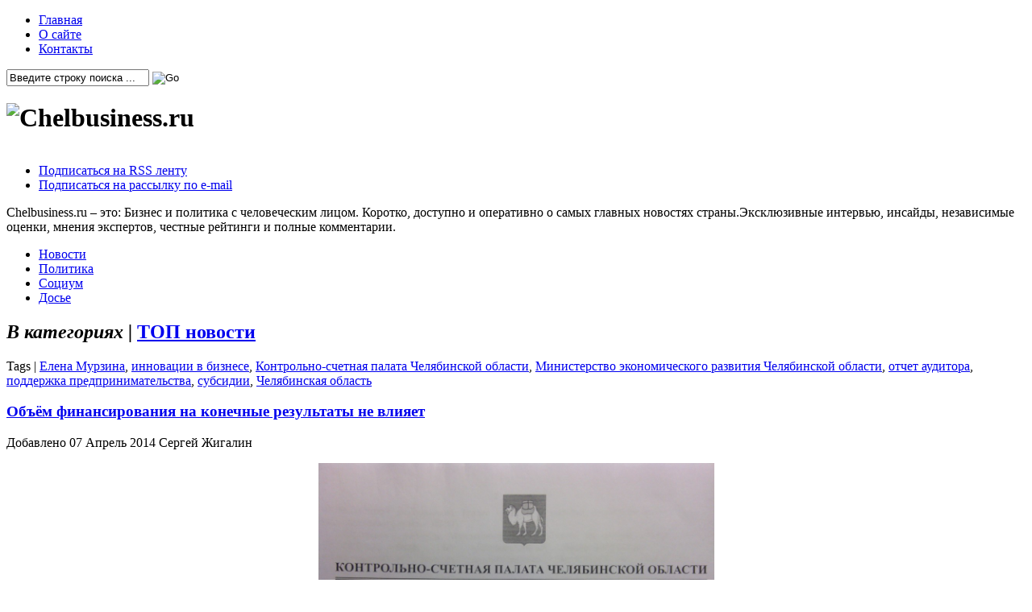

--- FILE ---
content_type: text/html; charset=UTF-8
request_url: http://www.chelbusiness.ru/top_news/%D0%BE%D1%82%D1%87%D0%B5%D1%82-%D0%B0%D1%83%D0%B4%D0%B8%D1%82%D0%BE%D1%80%D0%B0-%D0%BC%D0%B8%D0%BD%D1%8D%D0%BA%D0%BE%D0%BD%D0%BE%D0%BC%D1%80%D0%B0%D0%B7%D0%B2%D0%B8%D1%82%D0%B8%D1%8F.html
body_size: 183066
content:
<!DOCTYPE html PUBLIC "-//W3C//DTD XHTML 1.0 Transitional//EN" "http://www.w3.org/TR/xhtml1/DTD/xhtml1-transitional.dtd">
<html xmlns="http://www.w3.org/1999/xhtml">
<head profile="http://gmpg.org/xfn/11">

<meta http-equiv="Content-Type" content="text/html; charset=UTF-8" />

<link rel="stylesheet" type="text/css"  href="http://www.chelbusiness.ru/wp-content/themes/premiumnews/style.css?v=2020081700" media="screen" />

<link rel="alternate" type="application/rss+xml" title="RSS 2.0" href="http://www.chelbusiness.ru/feed" />
<link rel="pingback" href="http://www.chelbusiness.ru/xmlrpc.php" />

<!-- This site is optimized with the Yoast WordPress SEO plugin v1.5.3.2 - https://yoast.com/wordpress/plugins/seo/ -->
<title>Объём финансирования на конечные результаты не влияет | Chelbusiness.ru</title>
<meta name="description" content="Chelbusiness.ru и itogi74.ru публикуют отчёт аудитора о проверке в Минэкономразвитии Челябинской области. Судьба почти миллиарда рублей остаётся нерешённой... Chelbusiness.ru"/>
<link rel="canonical" href="http://www.chelbusiness.ru/top_news/%d0%be%d1%82%d1%87%d0%b5%d1%82-%d0%b0%d1%83%d0%b4%d0%b8%d1%82%d0%be%d1%80%d0%b0-%d0%bc%d0%b8%d0%bd%d1%8d%d0%ba%d0%be%d0%bd%d0%be%d0%bc%d1%80%d0%b0%d0%b7%d0%b2%d0%b8%d1%82%d0%b8%d1%8f.html" />
<!-- / Yoast WordPress SEO plugin. -->

<link rel="alternate" type="application/rss+xml" title="Chelbusiness.ru &raquo; Лента комментариев к &laquo;Объём финансирования на конечные результаты не влияет&raquo;" href="http://www.chelbusiness.ru/top_news/%d0%be%d1%82%d1%87%d0%b5%d1%82-%d0%b0%d1%83%d0%b4%d0%b8%d1%82%d0%be%d1%80%d0%b0-%d0%bc%d0%b8%d0%bd%d1%8d%d0%ba%d0%be%d0%bd%d0%be%d0%bc%d1%80%d0%b0%d0%b7%d0%b2%d0%b8%d1%82%d0%b8%d1%8f.html/feed" />
<script type='text/javascript' src='http://www.chelbusiness.ru/wp-includes/js/comment-reply.min.js?ver=3.5.2'></script>
<script type='text/javascript' src='http://www.chelbusiness.ru/wp-includes/js/jquery/jquery.js?ver=1.8.3'></script>
<script type='text/javascript' src='http://www.chelbusiness.ru/wp-content/themes/premiumnews/includes/js/superfish.js?ver=3.5.2'></script>
<script type='text/javascript' src='http://www.chelbusiness.ru/wp-content/themes/premiumnews/includes/js/general.js?ver=3.5.2'></script>
<script type='text/javascript' src='http://www.chelbusiness.ru/wp-content/themes/premiumnews/includes/js/jquery.lavalamp.js?ver=3.5.2'></script>
<script type='text/javascript' src='http://www.chelbusiness.ru/wp-content/themes/premiumnews/includes/js/tabs.js?ver=3.5.2'></script>
<script type='text/javascript' src='http://www.chelbusiness.ru/wp-content/themes/premiumnews/includes/js/jquery.bgiframe.min.js?ver=3.5.2'></script>
<link rel="EditURI" type="application/rsd+xml" title="RSD" href="http://www.chelbusiness.ru/xmlrpc.php?rsd" />
<link rel="wlwmanifest" type="application/wlwmanifest+xml" href="http://www.chelbusiness.ru/wp-includes/wlwmanifest.xml" /> 
<meta name="generator" content="WordPress 3.5.2" />
<link rel='shortlink' href='http://www.chelbusiness.ru/?p=5660' />

<script type="text/javascript">
	function addHandler(object, event, handler) {
		if (typeof object.addEventListener != 'undefined') 
			object.addEventListener(event, handler, false);
		else
			if (typeof object.attachEvent != 'undefined')
				object.attachEvent('on' + event, handler);
			else 
				throw 'Incompatible browser';
	}
</script>

<!-- Theme version -->
<meta name="generator" content="Original Premium News 2.4.5" />
<meta name="generator" content="WooFramework 5.5.5" />

<!-- Alt Stylesheet -->
<link href="http://www.chelbusiness.ru/wp-content/themes/premiumnews/styles/default.css" rel="stylesheet" type="text/css" />

<!-- Woo Shortcodes CSS -->
<link href="http://www.chelbusiness.ru/wp-content/themes/premiumnews/functions/css/shortcodes.css" rel="stylesheet" type="text/css" />

<!-- Custom Stylesheet -->
<link href="http://www.chelbusiness.ru/wp-content/themes/premiumnews/custom.css" rel="stylesheet" type="text/css" />

<!--[if lte IE 6]>
<script defer type="text/javascript" src="http://www.chelbusiness.ru/wp-content/themes/premiumnews/images/pngfix.js"></script>
<![endif]-->


<meta name='yandex-verification' content='6d94693515ef98ca' />
<meta name="google-site-verification" content="oS7P_iwayW0GkvYH-7OOq3gRPsOzy9o6yv9p84Ysd28" />
</head>
<body class="single single-post postid-5660 single-format-standard chrome alt-style-default">


<div id="page">
	
	<div id="nav"><!-- START TOP NAVIGATION BAR -->
	
		<div id="nav-left">
			<ul id="lavaLamp" class="menu"><li id="menu-item-4199" class="menu-item menu-item-type-custom menu-item-object-custom menu-item-4199"><a href="/">Главная</a></li>
<li id="menu-item-4201" class="menu-item menu-item-type-post_type menu-item-object-page menu-item-4201"><a href="http://www.chelbusiness.ru/pro_chelbusiness-html">О сайте</a></li>
<li id="menu-item-4200" class="menu-item menu-item-type-post_type menu-item-object-page menu-item-4200"><a href="http://www.chelbusiness.ru/kontakty-html">Контакты</a></li>
</ul>		</div><!--/nav-left -->

		<div id="nav-right">		
		
			<form method="get" id="searchform" action="http://www.chelbusiness.ru//">
				
				<div id="search">
					<input type="text" value="Введите строку поиска ..." onclick="this.value='';" name="s" id="s" />
					<input name="" type="image" src="http://www.chelbusiness.ru/wp-content/themes/premiumnews/styles/default/ico-go.gif" value="Go" class="btn"  />
				</div><!--/search -->
				
			</form>
		
		</div><!--/nav-right -->
		
	</div><!--/nav-->
	
	<div id="header"><!-- START LOGO LEVEL WITH RSS FEED -->
		<h1><img src="http://www.chelbusiness.ru/wp-content/themes/premiumnews/images/logo.gif" alt="Chelbusiness.ru" title="Chelbusiness.ru" /></h1>
		<div id="rss">
			
			<a href="http://www.chelbusiness.ru/feed"><img src="http://www.chelbusiness.ru/wp-content/themes/premiumnews/images/ico-rss.gif" alt="" /></a>
			
			<ul>
				<li class="hl"><a href="http://www.chelbusiness.ru/feed">Подписаться на RSS ленту</a></li>
				<li><a href="subscribe" target="_blank">Подписаться на рассылку по e-mail</a></li>
			</ul>
			
		</div><!--/rss-->
	</div><!--/header -->
	<div id="sitedesc">Chelbusiness.ru – это: Бизнес и политика с человеческим лицом. Коротко, доступно и оперативно о самых главных новостях страны.Эксклюзивные интервью, инсайды, независимые оценки, мнения экспертов, честные рейтинги и полные комментарии.</div>
	
	<div id="suckerfish"><!-- START CATEGORY NAVIGATION (SUCKERFISH CSS) -->
			<ul id="menu-%d0%bd%d0%b0%d0%b2%d0%b8%d0%b3%d0%b0%d1%86%d0%b8%d1%8f-2" class="nav2"><li id="menu-item-4202" class="menu-item menu-item-type-taxonomy menu-item-object-category menu-item-4202"><a href="http://www.chelbusiness.ru/news-chelyabinsk">Новости</a></li>
<li id="menu-item-4433" class="menu-item menu-item-type-taxonomy menu-item-object-category menu-item-4433"><a href="http://www.chelbusiness.ru/politika">Политика</a></li>
<li id="menu-item-4412" class="menu-item menu-item-type-taxonomy menu-item-object-category menu-item-4412"><a href="http://www.chelbusiness.ru/socium">Социум</a></li>
<li id="menu-item-7749" class="menu-item menu-item-type-taxonomy menu-item-object-category menu-item-7749"><a href="http://www.chelbusiness.ru/secret">Досье</a></li>
</ul>					
	</div><!--/nav2-->
	
	<div id="columns"><!-- START MAIN CONTENT COLUMNS -->
		<div class="col1">

			
					

				<div id="archivebox">
					
						<h2><em>В категориях |</em> <a href="http://www.chelbusiness.ru/top_news" title="Просмотреть все записи в рубрике &laquo;ТОП новости&raquo;" rel="category tag">ТОП новости</a></h2>
						<div class="singletags">Tags | <a href="http://www.chelbusiness.ru/tag/%d0%b5%d0%bb%d0%b5%d0%bd%d0%b0-%d0%bc%d1%83%d1%80%d0%b7%d0%b8%d0%bd%d0%b0" rel="tag">Елена Мурзина</a>, <a href="http://www.chelbusiness.ru/tag/innovacii-v-biznese" rel="tag">инновации в бизнесе</a>, <a href="http://www.chelbusiness.ru/tag/%d0%ba%d0%be%d0%bd%d1%82%d1%80%d0%be%d0%bb%d1%8c%d0%bd%d0%be-%d1%81%d1%87%d0%b5%d1%82%d0%bd%d0%b0%d1%8f-%d0%bf%d0%b0%d0%bb%d0%b0%d1%82%d0%b0-%d1%87%d0%b5%d0%bb%d1%8f%d0%b1%d0%b8%d0%bd%d1%81%d0%ba" rel="tag">Контрольно-счетная палата Челябинской области</a>, <a href="http://www.chelbusiness.ru/tag/ministerstvo-ekonomicheskogo-razvitiya-chelyabinskoj-oblasti" rel="tag">Министерство экономического развития Челябинской области</a>, <a href="http://www.chelbusiness.ru/tag/%d0%be%d1%82%d1%87%d0%b5%d1%82-%d0%b0%d1%83%d0%b4%d0%b8%d1%82%d0%be%d1%80%d0%b0" rel="tag">отчет аудитора</a>, <a href="http://www.chelbusiness.ru/tag/%d0%bf%d0%be%d0%b4%d0%b4%d0%b5%d1%80%d0%b6%d0%ba%d0%b0-%d0%bf%d1%80%d0%b5%d0%b4%d0%bf%d1%80%d0%b8%d0%bd%d0%b8%d0%bc%d0%b0%d1%82%d0%b5%d0%bb%d1%8c%d1%81%d1%82%d0%b2%d0%b0" rel="tag">поддержка предпринимательства</a>, <a href="http://www.chelbusiness.ru/tag/%d1%81%d1%83%d0%b1%d1%81%d0%b8%d0%b4%d0%b8%d0%b8" rel="tag">субсидии</a>, <a href="http://www.chelbusiness.ru/tag/chelyabinskaya-oblast" rel="tag">Челябинская область</a></div>        
				
				</div><!--/archivebox-->			

				<div class="post-alt blog" id="post-5660">
				
					<h3><a title="Permanent Link to Объём финансирования на конечные результаты не влияет" href="http://www.chelbusiness.ru/top_news/%d0%be%d1%82%d1%87%d0%b5%d1%82-%d0%b0%d1%83%d0%b4%d0%b8%d1%82%d0%be%d1%80%d0%b0-%d0%bc%d0%b8%d0%bd%d1%8d%d0%ba%d0%be%d0%bd%d0%be%d0%bc%d1%80%d0%b0%d0%b7%d0%b2%d0%b8%d1%82%d0%b8%d1%8f.html" rel="bookmark">Объём финансирования на конечные результаты не влияет</a></h3>
					<p class="posted">Добавлено 07 Апрель 2014   Сергей Жигалин</p>
		
					<div class="entry">
						<p style="text-align: center"><a href="http://www.chelbusiness.ru/wp-content/uploads/2014/04/IMG_20140406_234849.jpg"><img class=" wp-image-5702 aligncenter" alt="IMG_20140406_234849" src="http://www.chelbusiness.ru/wp-content/uploads/2014/04/IMG_20140406_234849-1024x768.jpg" width="491" height="369" /></a></p>
<p style="text-align: justify"><strong>Chelbusiness.ru и itogi74.ru публикуют отчёт аудитора о проверке в Минэкономразвитии Челябинской области. Судьба почти миллиарда рублей остаётся нерешённой.<span id="more-5660"></span></strong></p>
<p style="text-align: justify">В соответствии с Федеральным законом от 27.07.2006 № 152-ФЗ «О персональных данных» из текстов публикуемых документов изъяты персональные данные.</p>
<p style="text-align: justify"><strong><em>Скачать документы в pdf-файлах:</em></strong></p>
<p style="text-align: justify"><em>1. <a href="https://docs.google.com/file/d/0B4FAEx3-e--YeE5zeEY1QktXZms/edit" target="_blank">Отчёт аудитора № 15-09/54</a>.</em></p>
<p style="text-align: justify"><em>2. <a href="https://docs.google.com/file/d/0B4FAEx3-e--YMzM1RlpMQmhuQzA/edit" target="_blank">Представление министру экономического развития Челябинской области Мурзиной Е.В</a>.</em></p>
<p style="text-align: justify"><em>3. <a href="https://docs.google.com/file/d/0B4FAEx3-e--YQUc5bFo5Y1NaLTg/edit" target="_blank">Представление руководителю государственного бюджетного учреждения Челябинской области «Инновационный бизнес-инкубатор» Елисееву И.Н.</a></em></p>
<p style="text-align: justify"><em>4. <a href="https://docs.google.com/file/d/0B4FAEx3-e--YMERRczl2eHdtakE/edit" target="_blank">Представление главе Челябинского городского округа Давыдову С.В.</a></em></p>
<p style="text-align: justify"><em>5. <a href="https://docs.google.com/file/d/0B4FAEx3-e--YS2NwS2F6NG0xTjg/edit" target="_blank">Представление главе Трёхгорного городского округа Забродину Д.А.</a></em></p>
<p style="text-align: justify"><em>6. <a href="https://docs.google.com/file/d/0B4FAEx3-e--Yd21lUU9JSk1hb0U/edit" target="_blank">Представление главе Магнитогорского городского округа Тефтелеву Е.Н.</a></em></p>
<p style="text-align: justify"><em>7. <a href="https://docs.google.com/file/d/0B4FAEx3-e--YWFIwWVUzMzdIZ3M/edit" target="_blank">Представление главе Озёрского городского округа Качану П.Ю.</a></em></p>
<p style="text-align: justify"><em>8. <a href="https://docs.google.com/file/d/0B4FAEx3-e--Yak5aSHJsS3ZiQlE/edit" target="_blank">Представление главе Ашинского муниципального района Чистякову В.В.</a></em></p>
<p style="text-align: justify"><em>9. <a href="https://docs.google.com/file/d/0B4FAEx3-e--Ya1RkQUVYVUxLNG8/edit" target="_blank">Представление главе Усть-Катавского городского округа Алфёрову Э.В.</a></em></p>
<p style="text-align: justify"><em>10. <a href="https://docs.google.com/file/d/0B4FAEx3-e--YVmxEUElJcUFZYXM/edit" target="_blank">Представление главе Кунашакского муниципального района Закирову В.С.</a></em></p>
<p style="text-align: justify"><em>11. <a href="https://docs.google.com/file/d/0B4FAEx3-e--YOFRIUFh2azJQZ1U/edit" target="_blank">Представление главе Октябрьского муниципального района Молчану М.И.</a></em></p>
<p style="text-align: justify"><em>12. <a href="https://docs.google.com/file/d/0B4FAEx3-e--YVUVHVFNBMi1uUmc/edit" target="_blank">Представление главе Нязепетровского муниципального района Селиванову В.Г.</a></em></p>
<p style="text-align: justify">Справки по опубликованным документам можно получить по телефону 8 922 699 10 50, Станислав Вахрушев.</p>
<p style="text-align: justify">Ниже приводится текстовая версия отчёта аудитора.</p>
<p style="text-align: justify">_____________________________________________________________</p>
<p style="text-align: right" align="right"><strong>УТВЕРЖДЕН</strong><b> </b><br />
<strong>постановлением Коллегии</strong><b> </b><br />
<strong>Контрольно-счетной палаты</strong><b> </b><br />
<strong>Челябинской области</strong><b> </b><br />
<strong>от 26.12.2013 № 01-07/99-КСП</strong></p>
<p style="text-align: center" align="center"><strong>Отчет аудитора № 15-08/54</strong><br />
<strong>о результатах контрольного мероприятия «Проверка использования бюджетных средств на выполнение областных целевых программ развития малого и среднего предпринимательства, инновационной деятельности в Челябинской области»</strong></p>
<p>09.12.2013                                                                                        г. Челябинск экз. №____</p>
<p>&nbsp;</p>
<p style="text-align: justify">Отчет составлен аудитором Контрольно-счетной палаты Челябинской области (далее &#8212; КСП) <strong>Румянцевым М.С.</strong> по результатам проверки, проведенной в соответствии с планом работы КСП на 2013 год.</p>
<p style="text-align: justify"><strong>Цель контрольного мероприятия:</strong> проверка соблюдения требований законодательства Российской Федерации, нормативных актов Челябинской области при получении и использовании бюджетных средств на выполнение областных целевых программ (далее &#8212; ОЦП), субсидий, полученных из областного бюджета, полноты, достоверности бюджетного учета, целевого и эффективного использования бюджетных средств.</p>
<p style="text-align: justify"><strong>Проверяемый период:</strong> 2011-2012 годы и девять месяцев 2013 года (другие периоды по мере необходимости).</p>
<p style="text-align: justify">В соответствии с программой контрольного мероприятия проведены проверки использования бюджетных средств на выполнение ОЦП Министерством экономического развития Челябинской области (далее &#8212; Минэкономразвития области), семью муниципальными образованиями, Государственным бюджетным учреждением Челябинской области «Инновационный бизнес-инкубатор» (далее &#8212; ГБУ «Инновационный бизнес- инкубатор», Учреждение). Проведено 42 встречных проверки использования бюджетных средств получателями, в том числе 28 субъектами малого и среднего предпринимательства (далее &#8212; СМСП) и 14 субъектами инновационной деятельности (далее &#8212; СИД) и малыми инновационными предприятиями (далее &#8212; МИП).</p>
<p style="text-align: justify">Проверены расходы Минэкономразвития области на общую сумму 114 300,0 тыс. рублей, ГБУ «Инновационный бизнес-инкубатор» &#8212; 19 784 тыс. рублей, расходы муниципальных образований в сумме 52 142,6 тыс. рублей.</p>
<p style="text-align: justify">Поступившие на формулировки актов проверки разногласия рассмотрены, частично учтены.</p>
<h3 style="text-align: justify"><b>1. Проверка использования бюджетных средств на выполнение областных целевых программ развития малого и среднего предпринимательства</b></h3>
<p style="text-align: justify">В проверенном периоде действовало две ОЦП развития малого и среднего предпринимательства в Челябинской области: на 2009-2011 и 2012-2014 годы, утвержденные постановлениями Правительства Челябинской области от 16.04.2009 № 67-П (далее &#8212; ОЦП «Развитие МСП на 2009-2011 годы») и от 16.11.2011 № 394-П (далее &#8212; ОЦП «Развитие МСП на 2012-2014 годы»).</p>
<p style="text-align: justify">Государственным заказчиком, разработчиком и координатором указанных программ являлось Минэкономразвития области.</p>
<p style="text-align: justify">Расходы областного бюджета на реализацию указанных ОЦП составили 203 961,9 тыс. рублей, из них 2011 год &#8212; 60 672,2 тыс. рублей, 2012 год &#8212; 47 766,8 тыс. рублей, девять месяцев 2013 года &#8212; 95 522,9 тыс. рублей.</p>
<p style="text-align: justify">Кроме того, на основании соглашений от 27.09.2011 № 036-МБ-11, от 03.09.2012 № 057-МБ-12, от 22.08.2013 № 055-МБ-13, заключенных между Министерством экономического развития Российской Федерации и Правительством Челябинской области, из федерального бюджета бюджету Челябинской области предоставлена субсидия на государственную поддержку малого и среднего предпринимательства в 2011 году в размере 98 000,0 тыс. рублей, в 2012 году &#8212; 90 400,0 тыс. рублей, в 2013 году &#8212; 370 000,0 тыс. рублей. Фактически расходы исполнены в 2011 году на сумму 138 880,56 тыс. рублей (с учетом не использованных на 01.01.2011 остатков федеральных целевых средств), в 2012 году &#8212; 89 384,5 тыс. рублей, на 01.10.2013 &#8212; расходы не производились. Федеральной службой финансово-бюджетного надзора проведена проверка соблюдения бюджетного процесса в части предоставленных субсидий в 2011 и 2012 годах, по результатам которой нарушений финансового и бюджетного законодательства не установлено.</p>
<p style="text-align: right" align="right">Таблица 1</p>
<p style="text-align: center" align="center">Расходование средств на выполнение ОЦП, тыс. рублей</p>
<table border="0" cellspacing="0" cellpadding="0">
<tbody>
<tr>
<td rowspan="2" valign="top" width="44">
<p align="left">Год</p>
</td>
<td colspan="3" valign="top" width="193">Областной бюджет</td>
<td colspan="3" valign="top" width="192">
<p align="left">Федеральный бюджет</p>
</td>
<td colspan="3" valign="top" width="205">Итого</td>
</tr>
<tr>
<td valign="top" width="72">план</td>
<td valign="top" width="73">
<p align="left">факт</p>
</td>
<td valign="top" width="49">
<p align="left">%</p>
</td>
<td valign="top" width="72">план</td>
<td valign="top" width="72">факт</td>
<td valign="top" width="48">
<p align="left">%</p>
</td>
<td valign="top" width="72">план</td>
<td valign="top" width="84">факт</td>
<td valign="top" width="49">
<p align="left">%</p>
</td>
</tr>
<tr>
<td valign="top" width="44">
<p align="left">2011</p>
</td>
<td valign="top" width="72">
<p align="left">66 737,0</p>
</td>
<td valign="top" width="73">
<p align="left">60 672,2</p>
</td>
<td valign="top" width="49">
<p align="left">90,9</p>
</td>
<td valign="top" width="72">-</td>
<td valign="top" width="72">138 880,5</td>
<td valign="top" width="48">-</td>
<td valign="top" width="72">-</td>
<td valign="top" width="84">199 552,8</td>
<td valign="top" width="49">-</td>
</tr>
<tr>
<td valign="top" width="44">
<p align="left">2012</p>
</td>
<td valign="top" width="72">
<p align="left">50 000,0</p>
</td>
<td valign="top" width="73">
<p align="left">47 766,8</p>
</td>
<td valign="top" width="49">
<p align="left">95,5</p>
</td>
<td valign="top" width="72">90 400,0</td>
<td valign="top" width="72">89 384,5</td>
<td valign="top" width="48">
<p align="left">98,9</p>
</td>
<td valign="top" width="72">140 400,0</td>
<td valign="top" width="84">137 151,3</td>
<td valign="top" width="49">
<p align="left">97,7</p>
</td>
</tr>
<tr>
<td valign="top" width="44">
<p align="left">2013</p>
</td>
<td valign="top" width="72">
<p align="left">107 000,0</p>
</td>
<td valign="top" width="73">
<p align="left">95 522,9</p>
</td>
<td valign="top" width="49">
<p align="left">89,3</p>
</td>
<td valign="top" width="72">378 000,0</td>
<td valign="top" width="72">-</td>
<td valign="top" width="48">-</td>
<td valign="top" width="72">485 000,0</td>
<td valign="top" width="84">95 522,9</td>
<td valign="top" width="49">
<p align="left">19,7</p>
</td>
</tr>
</tbody>
</table>
<p style="text-align: justify">Расходование средств производилось по 10 направлениям, таким как «содействие развитию малого и среднего предпринимательства на муниципальном уровне», «финансовая поддержка СМСП», «поддержка и развитие                начинающих предпринимателей,        молодежного предпринимательства», «развитие женского и семейного предпринимательства» и ряду других.</p>
<p style="text-align: justify">Основными причинами неполного использования средств являлись экономия, достигнутая за счет проведения торгов и осуществления части мероприятий собственными силами, без привлечения сторонних организаций, отсутствие заявок на предоставление субсидий по ряду направлений.</p>
<p style="text-align: justify">Согласно пункту 6 Условий предоставления и методики расчета субсидий местным бюджетам на содействие развитию малого и среднего предпринимательства (приложение № 2 к ОЦП «Развитие МСП на 2009-2012 годы и № 4 к ОЦП «Развитие МСП на 2012-2014 годы») (далее &#8212; Условия предоставления субсидий МБ) муниципальные образования Челябинской области (далее &#8212; МО) в срок до 15 октября текущего финансового года представляют в Минэкономразвития области заявление о предоставлении субсидии и перечень необходимых документов.</p>
<p style="text-align: justify">Фактически субсидии за счет средств областного бюджета в 2011 году распределены 5 МО и перечислены с 22 по 27 июня; в 2012 году &#8212; 6 МО и перечислены 26 апреля и 02 мая; в 2013 году &#8212; 6 МО и перечислены с 16 по 19 июля. Субсидии за счет средств федерального бюджета распределяются в IY квартале отчетного финансового года (в 2011 году предоставлены 33 МО, в 2012 году &#8212; 26).</p>
<p style="text-align: justify"><strong>Регистрация заявлений и пакета документов на предоставление субсидий, поступивших от МО, в Минэкономразвития области не осуществляется</strong>, что не соответствует требованиям Инструкции по делопроизводству в Аппарате Правительства Челябинской области и органах исполнительной власти Челябинской области, утвержденной распоряжением Губернатора Челябинской области от 19.04.2012 № 410-р (далее &#8212; Инструкция по делопроизводству).</p>
<p style="text-align: justify">Согласно пункту 3 статьи 139 Бюджетного кодекса Российской Федерации (далее &#8212; БК РФ) цели и условия предоставления и расходования субсидий местным бюджетам из бюджета субъекта Российской Федерации устанавливаются законами и (или) нормативными правовыми актами высшего исполнительного органа государственной власти субъекта Российской Федерации.</p>
<p style="text-align: justify">В соответствии с пунктами 2 и 4 Условий предоставления субсидий МБ субсидии предоставляются при условии софинансирования в текущем финансовом году расходов на реализацию муниципальных программ, предусматривающих предоставление субсидий СМСП.</p>
<p style="text-align: justify"><strong>В нарушение вышеуказанных норм Саткинскому муниципальному району предоставлена субсидия в 2012 году в размере 4 150,0 тыс. рублей, в 2012     году &#8212; утверждена в размере 8 164,0 тыс. рублей. При этом решениями о бюджете Саткинского муниципального района на соответствующие периоды субсидии СМСП не предусмотрены.</strong></p>
<p style="text-align: justify">Субсидия в районе предоставляется автономному муниципальному учреждению, которое осуществляет распределение средств СМСП, что не соответствует Условиям предоставления субсидий МБ.</p>
<p style="text-align: justify">Троицким муниципальным районом в 2011 году нарушены Условия предоставления субсидий МБ и пункта 2.6 договора о предоставлении субсидии от 24.10.2011 № 199-МБ/С в части долевого финансирования мероприятий в рамках муниципальной программы. Расходы за счет местного бюджета на предоставление субсидий СМСП не осуществлялись, на основании чего району отказано в предоставлении субсидии на 2012 год. Меры ответственности, предусмотренные пунктом 16 Условий предоставления субсидий МБ и пунктом 4.2 договора, в виде возврата средств в полном объеме (1 920,0 тыс. рублей), Минэкономразвития области не применены.</p>
<p style="text-align: justify">Отчет Златоустовского городского округа не содержит сведений о конкретных видах затрат, по которым предоставлены субсидии, что в связи с чем Минэкономразвития области не представляется возможным проконтролировать целевое использование субсидии.</p>
<h3 style="text-align: justify"><em>1.1. Проверка использования средств муниципальными образованиями, получившими субсидии на поддержку СМСП</em></h3>
<p style="text-align: justify">В рамках контрольного мероприятия проверено 7 МО, получивших от Минэкономразвития за 4 года (2009-2012) субсидии на поддержку СМСП в размере 52 142,6 тыс. рублей.</p>
<p style="text-align: center">Таблица 2<br />
Использование субсидий муниципальными образованиями</p>
<table border="0" cellspacing="0" cellpadding="0">
<tbody>
<tr>
<td valign="top" width="46">№п.п.</td>
<td valign="top" width="179">
<p align="left">Наименование МО</p>
</td>
<td valign="top" width="108">Средства областного бюджета, тыс. рублей</td>
<td valign="top" width="108">Средства местного бюджета, тыс. рублей</td>
<td valign="top" width="97">%исполнения</td>
<td valign="top" width="96">Кол-во выданныхсубсидий</td>
</tr>
<tr>
<td valign="top" width="46">1</td>
<td valign="top" width="179">
<p align="left">Ашинский м/р*</p>
</td>
<td valign="top" width="108">2 115,0</td>
<td valign="top" width="108">574,8</td>
<td valign="top" width="97">100,0</td>
<td valign="top" width="96">43</td>
</tr>
<tr>
<td valign="top" width="46">2</td>
<td valign="top" width="179">
<p align="left">Магнитогорский</p>
<p align="left">г/о**</p>
</td>
<td valign="top" width="108">21 661,6</td>
<td valign="top" width="108">6 087,93</td>
<td valign="top" width="97">В 2012 году &#8212; 80,8%***</td>
<td valign="top" width="96">110</td>
</tr>
<tr>
<td valign="top" width="46">3</td>
<td valign="top" width="179">
<p align="left">Нязепетровский м/р</p>
</td>
<td valign="top" width="108">11 131,0</td>
<td valign="top" width="108">3 662,3</td>
<td valign="top" width="97">100,0</td>
<td valign="top" width="96">48</td>
</tr>
<tr>
<td valign="top" width="46">4</td>
<td valign="top" width="179">
<p align="left">Озерский г/о</p>
</td>
<td valign="top" width="108">3 771,0</td>
<td valign="top" width="108">1 353,1</td>
<td valign="top" width="97">100,0</td>
<td valign="top" width="96">72</td>
</tr>
<tr>
<td valign="top" width="46">5</td>
<td valign="top" width="179">
<p align="left">Октябрьский м/р</p>
</td>
<td valign="top" width="108">754,0</td>
<td valign="top" width="108">170,0</td>
<td valign="top" width="97">100,0</td>
<td valign="top" width="96">6</td>
</tr>
<tr>
<td valign="top" width="46">6</td>
<td valign="top" width="179">
<p align="left">Трехгорный г/о</p>
</td>
<td valign="top" width="108">1 036,0</td>
<td valign="top" width="108">207,2</td>
<td valign="top" width="97">100,0</td>
<td valign="top" width="96">3</td>
</tr>
<tr>
<td valign="top" width="46">7</td>
<td valign="top" width="179">
<p align="left">Усть-Катавский г/о</p>
</td>
<td valign="top" width="108">11 674,0</td>
<td valign="top" width="108">2 685,0</td>
<td valign="top" width="97">100,0</td>
<td valign="top" width="96">57</td>
</tr>
<tr>
<td colspan="2" valign="top" width="225">
<p align="left">Всего:</p>
</td>
<td valign="top" width="108">52 142,6</td>
<td valign="top" width="108">14 740,3</td>
<td valign="top" width="97"></td>
<td valign="top" width="96">339</td>
</tr>
</tbody>
</table>
<p style="text-align: left"> * муниципальный район;</p>
<p style="text-align: left">** городской округ;<br />
*** в 2012 году не исполнено 1 015,5 тыс. рублей.</p>
<p style="text-align: justify">Во всех проверенных МО при предоставлении субсидий СМСП <strong>не контролировалось состояние расчетов с государственными внебюджетными фондами</strong>. Требование о предоставлении справок из Пенсионного фонда Российской федерации (далее &#8212; ПФР) и Фонда социального страхования Российской Федерации (далее &#8212; ФСС) не закреплено в нормативных правовых документах.</p>
<p style="text-align: justify">На областном уровне такое положение внесено только в мае 2011 года, хотя ПФР и ФСС осуществляют контроль за поступлением взносов в государственные внебюджетные фонды с 01.01.2010.</p>
<p style="text-align: justify">Также <strong>допускались случаи выделения субсидий без подтверждения заявителями отсутствия задолженности по налоговым платежам и страховым взносам в государственные внебюджетные фонды</strong>, в Усть-Катавском городском округе (6 случаев на сумму 1 000,0 тыс. рублей), в Озерском (1 случай на сумму 40,0 тыс. рублей).</p>
<p style="text-align: justify">В Озерском городском округе <strong>необоснованно предоставлены две субсидии субъектам молодежного предпринимательства</strong> на сумму 90.0 тыс. рублей и две субсидии начинающим предпринимателям на сумму 148.0 тыс. рублей (получатели не соответствовали критериям указанных категорий предпринимателей).</p>
<p style="text-align: justify">Получателями субсидий <strong>не выполнялись условия их предоставления в части сохранения постоянных рабочих мест, объема налоговых отчислений, среднемесячной заработной плате не ниже прожиточного минимума</strong>.</p>
<p style="text-align: justify">В Магнитогорском городском округе <strong>проверка отчетов не проводилась</strong>, а в Усть-Катавском &#8212; порядком предоставления субсидий вообще не предусмотрена обязанность СМСП, получивших субсидии, представлять отчет.</p>
<p>В нарушение требований статьи 78 БК РФ 4 МО <strong>не приняты меры по возврату в местные бюджеты средств на общую сумму 6 689,0 тыс. рублей</strong> СМСП, допустившими нарушения условий предоставления субсидий.</p>
<p style="text-align: justify"><strong>Установлены случаи прекращения деятельности СМСП, получивших поддержку, в течение двух лет с момента предоставления субсидии.</strong></p>
<p style="text-align: right">Таблица 4</p>
<p>Количество СМСП, прекративших деятельность в течение двух лет с момента получения субсидий</p>
<table width="636" border="0" cellspacing="0" cellpadding="0">
<tbody>
<tr>
<td valign="top" width="80">Годполучениясубсидии</td>
<td valign="top" width="109">Кол-вополучившихсубсидии</td>
<td valign="top" width="121">Прекратившие деятельность в течение 2 лет</td>
<td valign="top" width="84">% прекративших деятель­ность</td>
<td valign="top" width="137">Сумма субсидий, выданных пре­кратившим деят- ность, тыс. руб.</td>
<td valign="top" width="106">% от общей суммы выданных субсидий</td>
</tr>
<tr>
<td colspan="6" valign="top" width="636">
<p style="text-align: center">Усть-Катавский городской округ</p>
</td>
</tr>
<tr>
<td valign="top" width="80">
<p align="left">2009</p>
</td>
<td valign="top" width="109">10</td>
<td valign="top" width="121">2</td>
<td valign="top" width="84">20,0</td>
<td valign="top" width="137">400,0</td>
<td valign="top" width="106">27,8</td>
</tr>
<tr>
<td valign="top" width="80">
<p align="left">2010</p>
</td>
<td valign="top" width="109">16</td>
<td valign="top" width="121">4</td>
<td valign="top" width="84">25,0</td>
<td valign="top" width="137">710,0</td>
<td valign="top" width="106">26,9</td>
</tr>
<tr>
<td valign="top" width="80">
<p align="left">2011</p>
</td>
<td valign="top" width="109">31</td>
<td valign="top" width="121">5</td>
<td valign="top" width="84">16,1</td>
<td valign="top" width="137">515,0</td>
<td valign="top" width="106">12,1</td>
</tr>
<tr>
<td colspan="6" valign="top" width="636">
<p style="text-align: center">Нязепетровский муниципальный район</p>
</td>
</tr>
<tr>
<td valign="top" width="80">
<p align="left">2009</p>
</td>
<td valign="top" width="109">16</td>
<td valign="top" width="121">9</td>
<td valign="top" width="84">56,3</td>
<td valign="top" width="137">450,0</td>
<td valign="top" width="106">56,3</td>
</tr>
<tr>
<td valign="top" width="80">
<p align="left">2010</p>
</td>
<td valign="top" width="109">6</td>
<td valign="top" width="121">2</td>
<td valign="top" width="84">33,3</td>
<td valign="top" width="137">108,3</td>
<td valign="top" width="106">13,5</td>
</tr>
<tr>
<td valign="top" width="80">
<p align="left">2011</p>
</td>
<td valign="top" width="109">26</td>
<td valign="top" width="121">5</td>
<td valign="top" width="84">19,2</td>
<td valign="top" width="137">440,0</td>
<td valign="top" width="106">7,5</td>
</tr>
<tr>
<td colspan="6" valign="top" width="636">
<p style="text-align: center">Ашинский муниципальный район</p>
</td>
</tr>
<tr>
<td valign="top" width="80">
<p align="left">2011</p>
</td>
<td valign="top" width="109">17</td>
<td valign="top" width="121">8</td>
<td valign="top" width="84">47,1</td>
<td valign="top" width="137">199,0</td>
<td valign="top" width="106">23,7</td>
</tr>
<tr>
<td valign="top" width="80">
<p align="left">2012</p>
</td>
<td valign="top" width="109">26</td>
<td valign="top" width="121">6</td>
<td valign="top" width="84">23,1</td>
<td valign="top" width="137">215,0</td>
<td valign="top" width="106">16,9</td>
</tr>
<tr>
<td colspan="2" valign="top" width="189">Итого</td>
<td valign="top" width="121">41</td>
<td valign="top" width="84"></td>
<td valign="top" width="137">3 037,3</td>
<td valign="top" width="106"></td>
</tr>
</tbody>
</table>
<p style="text-align: justify">В остальных проверенных МО и в Минэкономразвития области такие данные отсутствуют, информация о деятельности СМСП в течение хотя бы двух лет с момента получения поддержки не собиралась, не анализировалась.</p>
<p style="text-align: justify">При выделении субсидий СМСП на возмещение затрат по осуществлению капитальных вложений ряд муниципальных образований предоставил субсидии на возмещение затрат, не относящихся к капитальным вложениям. Так, в Усть-Катавском городском округе возмещены расходы по проведению ремонта помещения (100,0 тыс. рублей), в Магнитогорском &#8212; по приобретению дизельного топлива, расходных материалов для осуществления авторемонтных и шиномонтажных работ (250,0 тыс. рублей), в Кунашакском муниципальном районе &#8212; по приобретению запасных частей (24,0 тыс. рублей), в Ашинском &#8212; расходы на ветеринарные услуги и лечение скота (50,0 тыс. рублей).</p>
<h3 style="text-align: justify"><i>1.2. Проверка использования средств, предоставленных в виде субсидий, СМСП</i></h3>
<p style="text-align: justify">Минэкономразвития области в пределах утвержденных бюджетных ассигнований и доведенных лимитов бюджетных обязательств (далее &#8212; ЛБО) предоставлены:</p>
<p style="text-align: justify">-              в 2011 году 269 субсидий 223 СМСП и 37 грантов начинающим предпринимателям на общую сумму 86 147,9 тыс. рублей (из них средства областного бюджета &#8212; 29 633,7 тыс. рублей);</p>
<p style="text-align: justify">-              в 2012 году 218 субсидий 177 СМСП на сумму 57 856,4 тыс. рублей (из них средства областного бюджета &#8212; 20 656,4 тыс. рублей);</p>
<p style="text-align: justify">- за девять месяцев 2013 года &#8212; 28 субсидий на сумму 8 980,7 тыс. рублей (за счет средств областного бюджета).</p>
<p style="text-align: justify">Также в 2012 году предоставлены субсидии 3 некоммерческим организациям на сумму 200,0 тыс. рублей за счет ассигнований на предоставление субсидий юридическим лицам. В нарушение Указаний о порядке применения бюджетной классификации Российской Федерации, утвержденных приказом Министерства финансов Российской Федерации от 21.12.2011 № 180н (далее &#8212; Указания о порядке применения бюджетной классификации), указанные субсидии отражены по коду вида расходов 006 «Субсидии юридическим лицам» (следовало отразить по коду вида расходов 630 «Субсидии некоммерческим организациям»).</p>
<p style="text-align: justify">Предоставление субсидий СМСП осуществлялось на основании решений, принятых <strong>Общественным координационным советом по развитию малого и среднего предпринимательства в Челябинской области</strong>, созданным на основании постановления Правительства Челябинской области от 21.02.2008  № 27-П «Об общественном координационном совете по развитию малого и среднего предпринимательства в Челябинской области» (далее &#8212; ОКС по развитию МСП).</p>
<p style="text-align: justify">В соответствии с пунктом 7 статьи 4 Федерального закона от 24.07.2007 № 209-ФЗ «О развитии малого и среднего предпринимательства» (далее &#8212; Закон № 209-ФЗ) выручка от реализации товаров (работ, услуг) за календарный год определяется в порядке, установленном Налоговым кодексом Российской Федерации (далее &#8212; НК РФ). СМСП, применяющие обычную систему налогообложения, подтверждали выручку от реализации товаров (работ, услуг) не налоговыми декларациями по налогу на прибыль, а данными бухгалтерской отчетности.</p>
<p style="text-align: justify"><strong>Открытое акционерное общество (далее &#8212; ОАО) «НЕКК»</strong>, получившее субсидии в 2009, 2011, 2012 годах на сумму 3 056,7 тыс. рублей, не подтвердило соответствие условию отнесения к СМСП, установленному подпунктом 1 пункта 1 статьи 4 Закона № 209-ФЗ (в части соответствия суммарной доли участия юридических лиц в уставном (складочном) капитале открытого акционерного общества).</p>
<p style="text-align: justify">В соответствии с пунктом 5 статьи 14 Закона № 209-ФЗ в оказании поддержки субъекту малого и среднего предпринимательства должно быть отказано в случае, если ранее в отношении заявителя &#8212; СМСП было принято решение об оказании аналогичной поддержки и сроки ее оказания не истекли.</p>
<p style="text-align: justify">Письмом Министерства экономического развития Российской Федерации от 3 ноября 2011 г. № Д05-3290 «О разъяснении некоторых вопросов о предоставлении субсидий предпринимателям» указано, что понятие «аналогичной» поддержки применяется в случае, если поддержка оказана в отношении одного и того же СМСП, совпадает по форме, виду, срокам.</p>
<p style="text-align: justify">В 2012 году <strong>ЗАО «Альтернатива»</strong> предоставлены субсидии по возмещению затрат по уплате лизинговых платежей Минэкономразвития области в сумме 1 000,0 тыс. рублей, позднее Трехгорным городским округом &#8212; 414,4 тыс. рублей.</p>
<p style="text-align: justify">Аналогично дважды получили поддержку, совпадающую по форме, виду, срокам, 4 СМСП на общую сумму 4 150,3 тыс. рублей от Минэкономразвития области и после этого 1 708,6 тыс. рублей от Челябинского городского округа.</p>
<p style="text-align: justify">Таким образом, расходы на повторное предоставление субсидий СМСП на возмещение затрат одного направления на сумму 2 123,0 тыс. рублей не соответствуют требованиям пункта 5 статьи 14 Закона № 209-ФЗ.</p>
<p style="text-align: justify">Встречной проверкой установлено, что <strong>ООО «Уралавтотехника»</strong> в 2011        году получены субсидии на возмещение затрат по уплате лизинговых платежей по договорам лизинга от 09.03.2011 № Л-3-03/11, Л-1-03/11 в размере 1 000,0 тыс. рублей от Минэкономразвития области и по договору лизинга от 09.03.2011      № Л-2-03/11 в размере 500,0 тыс. рублей от администрации г. Челябинска. По указанным адресам и контактным телефонам организация отсутствует. По информации, полученной от лизингодателя &#8212; ООО «Эксперт- Лизинг», все три договора расторгнуты, лизинговые платежи (за исключением авансовых, на возмещение которых получены субсидии) не производились.</p>
<p style="text-align: justify">В ходе встречной проверки установлено, что <strong>ООО «Сибайское молоко»</strong> (субсидия на возмещение затрат, связанных с осуществлением капитальных вложений, в размере 250,0 тыс. рублей выдана Магнитогорским городским округом в 2012 году), зарегистрированное в г. Магнитогорске, осуществляло производственную деятельность в г. Сибай (Республика Башкортостан). Фактически средства субсидии пошли на создание рабочих мест в другом регионе, что не отвечает целям и задачам соответствующей муниципальной программы развития малого и среднего предпринимательства.</p>
<p style="text-align: justify">Пунктом 3 статьи 78 БК РФ установлено, что нормативные правовые акты, муниципальные правовые акты, регулирующие предоставление субсидий юридическим лицам, индивидуальным предпринимателям, физическим лицам &#8212; производителям товаров, работ, услуг, должны определять порядок возврата субсидий в случае нарушения условий, установленных при их предоставлении.</p>
<p style="text-align: justify">Установленный Порядком предоставления субсидий СМСП в 2009-2011        годах возврат субсидий не соответствовал положениям статьи 78 БК РФ и <a href="http://212.57.147.70/bsr/TEXT.PHP?ID_DOCUM=904447" target="_blank">Решением Челябинского областного суда от 21.11.2011 № 3-130/2011</a> признан недействующим.</p>
<p style="text-align: justify">Пунктом 19 Порядка предоставления субсидий СМСП в 2012-2014 годах установлено, что при нарушении получателем субсидии условий, установленных в пункте 3 названного Порядка, субсидия подлежит взысканию в доход областного бюджета в соответствии с бюджетным законодательством Российской Федерации. Данные положения не определяют конкретный порядок возврата субсидий.</p>
<p style="text-align: justify">С августа 2013 года (в связи с изменениями в БК РФ) с СМСП, получающими субсидии, заключаются Соглашения о предоставлении субсидии, пунктом 3.2 которых определен порядок возврата предоставленной субсидии.</p>
<p style="text-align: justify">В 2011 году возвращены полученные в 2009-2010 годах субсидии четырьмя СМСП на сумму 1 200,0 тыс. рублей, в 2012 году &#8212; одним на сумму 36,0 тыс. рублей.</p>
<p style="text-align: justify">Минэкономразвития области проводило по итогам 2011 года мониторинг достижения результатов хозяйственной деятельности, по итогам 2012 года мониторинг значений показателей на соответствие условиям оказания финансовой поддержки.</p>
<p style="text-align: justify">По результатам 2011 года не предоставили отчетные документы 14 СМСП, получивших субсидии и гранты начинающим предпринимателям на общую сумму 2 872,1 тыс. рублей, не достигли запланированных показателей 76 СМСП, получивших поддержку в размере 20 739,3 тыс. рублей.</p>
<p style="text-align: justify">Приказом Минэкономразвития области от 25.07.2012 № 104/1 в связи с нарушением условий оказания финансовой поддержки и непредоставлением отчетных документов отказано в праве 90 СМСП заявляться на различные формы поддержки в 2012-2014 годах.</p>
<p style="text-align: justify">По результатам мониторинга 2012 года ОКС по развитию МСП признаны не выполнившими условия оказания поддержки 31 СМСП, получивший субсидии на общую сумму 8 199,1 тыс. рублей, не представили отчетные документы 12 СМСП, которым выданы субсидии на сумму 3 518,8 тыс. рублей.</p>
<p style="text-align: justify">Приказом Минэкономразвития области от 03.12.2013 № 161 отказано в праве 43 СМСП заявляться на различные формы поддержки в 2013-2014      годах. При этом предоставление субсидий 2013 года производится с августа текущего года.</p>
<p style="text-align: justify"><strong>В нарушение требований статьи 78 БК РФ Минэкономразвития области не приняты меры по возврату в бюджет средств на общую сумму 8 199,1 тыс. рублей</strong> 31 СМСП, допустившим нарушения условий предоставления субсидий.</p>
<p style="text-align: justify"><strong>Не обеспечено предоставление отчетности</strong> в 2011-2012 годах 26 СМСП (сумма полученных субсидий &#8212; 7 471,3 тыс. рублей).</p>
<p style="text-align: justify"><strong>Проверки целевого использования субсидий субъектами малого и среднего предпринимательства с выходом на объект не проводились.</strong></p>
<h3 style="text-align: justify"><i>1.3. Проверка использования средств на создание и модернизацию рабочих мест для самостоятельной работы СМСП</i></h3>
<p style="text-align: justify">В 2011, 2012 годах Минэкономразвития области приобретено 39 информационных киосков и 50 лазерных принтеров на общую сумму 1 410,4 тыс. рублей. Кроме того, закупалось лицензионное программное обеспечение и услуги по модернизации информационной системы «Малое и среднее предпринимательство Челябинской области», в том числе установка программы на информационные киоски и обучение работе с ними.</p>
<p style="text-align: justify">При этом в 2011 году услуги стоимостью 6,8 тыс. рублей по установке программы на 17 информационных киосков и обучению работе на них 17 человек приняты по акту выполненных работ от 17.08.2011 и оплачены 25.08.2011,       на два месяца ранее фактической поставки самих информационных киосков (07.11.2011), что практически неосуществимо.</p>
<p style="text-align: justify">Таким образом, расходы на сумму 6,8 тыс. рублей являются неэффективным использованием бюджетных средств (статья 34 БК РФ).</p>
<p style="text-align: justify"><strong>Информационные киоски и лазерные принтеры</strong> переданы в МО области для их установки и использования субъектами малого предпринимательства для самостоятельной работы.</p>
<p style="text-align: justify">В ходе встречных проверок в зданиях администраций г. Челябинска, Центрального района г. Челябинска, г. Магнитогорска, помещениях Минэкономразвития области подтверждено, что оборудование установлено в коридорах и используется по назначению. Следует отметить, что вход в помещения администрации г. Челябинска и Минэкономразвития области осуществляется по пропускной системе, что <strong>ограничивает возможность СМСП в их использовании</strong>.</p>
<h3 style="text-align: justify"><i>1.4. Проверка использования средств ГБУ «Инновационный бизнес- инкубатор»</i></h3>
<p style="text-align: justify">Для осуществления предусмотренной Уставом деятельности <strong>ГБУ «Инновационный бизнес-инкубатор»</strong> передано в оперативное управление нежилое здание, находящееся в собственности Челябинской области, общей площадью 3 128,8 кв.м.</p>
<p style="text-align: justify">В нарушение пункта 1 статьи 20 Земельного кодекса Российской Федерации (далее &#8212; ЗК РФ), пункта 9 статьи 9.2 Федерального закона от 12.01.1996 № 7-ФЗ «О некоммерческих организациях» (далее &#8212; Закон № 7-ФЗ) земельный участок под нежилым зданием, находящийся в собственности Челябинской области, не закреплен за Учреждением на праве постоянного (бессрочного) пользования. В проверяемый период расходы по оплате земельного налога Учреждением не осуществлялись.</p>
<p style="text-align: justify">В соответствии с Законом Челябинской области от 30.11.2010 № 19-30 «Об областном бюджете на 2011 год», в рамках ОЦП «Развитие МСП на 2009-2011 годы» Минэкономразвития области предусмотрены ассигнования в сумме 12 193,0 тыс. рублей, которые в полном объеме доведены в 2011 году ГБУ «Инновационный бизнес-инкубатор».</p>
<p style="text-align: justify">С 1 января 2012 года, в связи с изменениями в законодательстве, ГБУ «Инновационный бизнес-инкубатор» как бюджетное учреждение не является получателем бюджетных средств.</p>
<p style="text-align: justify">В соответствии с Законом Челябинской области от 15.12.2011 № 237-30 «Об областном бюджете на 2012 год и на плановый период 2013-2014 годов» в рамках ОЦП «Развитие МСП на 2012-2014 годы» Минэкономразвития области предусмотрена в 2012 году субсидия на финансовое обеспечение государственного задания в сумме 10 000,0 тыс. рублей, что соответствует плану финансово-хозяйственной деятельности (далее &#8212; план ФХД) ГБУ «Инновационный бизнес-инкубатор». Фактически субсидия получена в сумме 9 502,2 тыс. рублей.</p>
<p style="text-align: justify">Законом Челябинской области от 20.12.2012 №428-30 «Об областном бюджете на 2013 год и на плановый период 2014-2015 годов», ОЦП «Развитие МСП на 2012-2014 годы» на 2013 год ГБУ «Инновационный бизнес- инкубатор» предусмотрены субсидии на финансовое обеспечение государственного задания в сумме 10 100, тыс. рублей (план ФХД предусматривает доходы в сумме 10 290,2 тыс. рублей с учетом остатка субсидии на 01.01.2013 в сумме 190,2 тыс. рублей) и на иные цели в сумме 1 700,0 тыс. рублей.</p>
<p style="text-align: justify">По данным отчета ф. 0503737, за девять месяцев 2013 года субсидия на выполнение государственного задания получена на сумму 6 692,1 тыс. рублей (с учетом остатка на 01.01.2013), субсидия на иные цели &#8212; на сумму 1 539,6 тыс. рублей.</p>
<p style="text-align: right">Таблица 5</p>
<p style="text-align: center">Исполнение расходов ГБУ «Инновационный бизнес-инкубатор»,</p>
<p style="text-align: center">тыс. рублей</p>
<table border="0" cellspacing="0" cellpadding="0">
<tbody>
<tr>
<td valign="top" width="65">
<p align="left">Период</p>
</td>
<td valign="top" width="285">Наименование показателя</td>
<td valign="top" width="108">Утвержденорасходов</td>
<td valign="top" width="83">Исполнено</td>
<td valign="top" width="88">%исполнения</td>
</tr>
<tr>
<td valign="top" width="65">
<p align="left">2011</p>
</td>
<td valign="top" width="285">субсидия на выполнение мероприятий ОЦП «Развитие МСП на 2009-2011 годы»</td>
<td valign="top" width="108">12 193,0</td>
<td valign="top" width="83">10 472,1</td>
<td valign="top" width="88">85,9%</td>
</tr>
<tr>
<td valign="top" width="65">
<p align="left">2012</p>
</td>
<td valign="top" width="285">субсидия на выполнение государственного задания</td>
<td valign="top" width="108">10 000,0</td>
<td valign="top" width="83">9311,9</td>
<td valign="top" width="88">93,1%</td>
</tr>
<tr>
<td rowspan="2" valign="top" width="65">
<p align="left">9</p>
<p align="left">месяцев</p>
<p align="left">2013</p>
</td>
<td valign="top" width="285">субсидия на выполнение государственного задания</td>
<td valign="top" width="108">10 290,2</td>
<td valign="top" width="83">6 877,3</td>
<td valign="top" width="88">66,8%</td>
</tr>
<tr>
<td valign="top" width="285">субсидия на иные цели (содержание имущества)</td>
<td valign="top" width="108">1 700</td>
<td valign="top" width="83">1063,2</td>
<td valign="top" width="88">62,5%</td>
</tr>
</tbody>
</table>
<p style="text-align: justify">В 2011 году наименьшее исполнение расходов установлено по статьям «услуги по содержанию имущества» (55,5 процента), «прочие расходы» (68,2 процента) и «коммунальные услуги» (72,8 процента).</p>
<p style="text-align: justify">Остаток неиспользованных средств субсидии за 2012 год (по состоянию на 01.01.2013) составил 190,2 тыс. рублей, в том числе:</p>
<p style="text-align: justify">-              18,1 тыс. рублей по расходам на приобретение материальных запасов;</p>
<p style="text-align: justify">-              172,2 тыс. рублей по прочим расходам.</p>
<p style="text-align: justify">Оплата труда в Учреждении осуществляется в соответствии с Положением об оплате труда работников областных государственных учреждений, подведомственных Министерству экономического развития Челябинской области, утвержденным постановлением Правительства Челябинской области от 31.08.2010 № 133-П (далее &#8212; Положение об оплате труда).</p>
<p style="text-align: justify">В нарушение указаний пункта 19 Положения об оплате труда в период с января по июнь 2011 года работникам Учреждения ежемесячно производились выплаты стимулирующего характера, которые не были предусмотрены локальным нормативным актом (коллективным договором). За шесть месяцев 2011       года надбавка стимулирующего характера начислена в сумме 199,8 тыс. рублей, что является неэффективным использованием бюджетных средств (статья 34 БК РФ).</p>
<p style="text-align: justify">Положение о материальном стимулировании работников областного государственного учреждения «Инновационный бизнес-инкубатор Челябинской области» (далее &#8212; Положением о стимулировании) утверждено руководителем Учреждения и согласовано с Минэкономразвития области 01.07.2011.</p>
<p style="text-align: justify">В несоответствие пункту 19 Положения об оплате труда в Учреждении не разработаны размеры и условия осуществления выплат стимулирующего характера в соответствии с показателями эффективности работы, утвержденными руководителем, что является коррупциогенным фактором (часть 2 статьи 1 Федерального закона от 17.07.2009 № 172-ФЗ «Об антикоррупционной экспертизе нормативных правовых актов и проектов нормативных правовых актов»). Выплата ежемесячной премии осуществлялась в размерах, установленных приказами руководителя учреждения (за октябрь 2011 года в размере от 4 до 318 процентов от должностного оклада) без подтверждения размера выплат информацией о выполнении показателей, характеризующих результаты труда каждого работника, что является нарушением пункта 19 Положения об оплате труда.</p>
<p style="text-align: justify">В нарушение статьи 135 Трудового кодекса Российской Федерации (далее &#8212; ТК РФ) в проверенный период выплата стимулирующего характера за выслугу лет работникам Учреждения локальным нормативным актом (коллективным договором, соглашением) не устанавливалась.</p>
<p style="text-align: justify">Проверкой выявлено превышение расходов за август и сентябрь 2012           года по оплате внутреннего совмещения должности консультанта по налогам и сборам **** на период отсутствия штатного работника в размере 17,7 тыс. рублей, что не отвечает требованиям статьи 34 БК РФ.</p>
<p style="text-align: justify">В нарушение Методических указаний по применению форм первичных учетных документов &#8212; приложение № 5 к приказу Министерства финансов Российской Федерации от 15.12.2010 № 173н (далее &#8212; приложение № 5 Приказа № 173н), в расчетной ведомости и карточке-справке отсутствуют отдельные сведения о доплате за совмещение должности (учтены в окладе и стимулирующих выплатах по основной должности).</p>
<p style="text-align: justify">В несоответствие пункту 7 Положения об оплате труда работников с 01.07.2013        руководителем Учреждения утверждено новое штатное расписание ГБУ «Инновационный бизнес-инкубатор» без согласования с Минэкономразвития области с должностными окладами работников, увеличенными на 6,0 процента.</p>
<p style="text-align: justify">Условия оплаты труда руководителя Учреждения отражены в трудовом договоре от 25.01.2013 № 1, с учетом дополнительного соглашения от 15.07.2013, заключенном с Минэкономразвития области.</p>
<p style="text-align: justify">В нарушение пункта 24 Положения об оплате труда, пункта 5.2 трудового договора и пункта 1.4 Положения о стимулировании руководителю учреждения ежемесячная премия в размере 25 процентов от должностного оклада на общую сумму 19,2 тыс. рублей выплачивалась без учета выполнения целевых значений показателей и без распоряжений Министра экономического развития Челябинской области.</p>
<p style="text-align: justify">Согласно пункту 6 статьи 9.2 Закона № 7-ФЗ в случае сдачи в аренду с согласия учредителя недвижимого имущества, закрепленного за бюджетным учреждением, учредителем финансовое обеспечение содержания такого имущества не осуществляется. Пунктом 12 Порядка определения нормативных затрат на оказание государственных услуг и на содержание имущества ГБУ «Инновационный бизнес-инкубатор» (далее &#8212; Порядок определения нормативных затрат), утвержденного приказом Минэкономразвития области от 25.11.2011 № 161, определено не включать в нормативные затраты на содержание имущества затраты на имущество, используемое при оказании платных услуг, а также на содержание недвижимого имущества, сданного в аренду.</p>
<p style="text-align: justify">В нарушение пункта 41 Методических рекомендаций по расчету нормативных затрат, утвержденных распоряжением Правительства Челябинской области от 24.05.2011 № 90-рп (далее — Методические рекомендации по расчету нормативных затрат), пункта 6 Порядка определения нормативных затрат расходы на уплату налога на имущество и плату за негативное воздействие на окружающую среду исполнены в полном объеме за счет субсидии на выполнение государственного задания. Таким образом, за счет субсидии областного бюджета излишне оплачено 55,5 тыс. рублей, что не отвечает требованию эффективного использования бюджетных средств, предусмотренному статьей 34 БК РФ.</p>
<p style="text-align: justify">В результате учета авансовых платежей на счете «Расчеты по коммунальным услугам», кредиторская задолженность баланса ф.0503730 занижена на 13,2 тыс. рублей, что является нарушением указаний пункта 19 Инструкции о порядке составления, представления годовой, квартальной бухгалтерской отчетности государственных муниципальных) бюджетных и автономных учреждений, утвержденной приказом Министерства финансов Российской Федерации от 25.03.2011 № ЗЗн (далее &#8212; Инструкция № ЗЗн).</p>
<p style="text-align: justify">В несоответствие утвержденному с поквартальной разбивкой плану ФХД на 2013 год и пункту 16 Порядка составления и утверждения плана финансово-хозяйственной деятельности, утвержденного приказом Минэкономразвития области от 19.12.2011 №171 (далее &#8212; Порядок составления и утверждения плана ФХД), расходы по субсидии на выполнение государственного задания за девять месяцев 2013 года в разрезе кодов исполнены на 126,0 тыс. рублей больше, чем предусмотрено планом ФХД на девять месяцев 2013 года, в том числе на 121,0 тыс. рублей на оплату труда.</p>
<p style="text-align: justify">Расходы по субсидии на иные цели за девять месяцев 2013 года по коду «Услуги по содержанию имущества» исполнены на 101,2 тыс. рублей больше, чем предусмотрено планом ФХД на 2013 год.</p>
<p style="text-align: justify">В нарушение пункта 38 Инструкции № ЗЗн годовые плановые назначения по субсидии на иные цели в разрезе всех видов расходов отчета ф. 0503737 на 01.10.2013 не соответствуют показателям плана ФХД на 2013  год.</p>
<p style="text-align: justify">За девять месяцев 2013 года расходы, связанные с содержанием имущества в полном объеме, осуществлялись за счет субсидии областного бюджета на выполнение государственного задания, за исключением расходов по вывозу и размещению отходов и мойке окон, по которым сумма к оплате распределялась за счет субсидии и деятельности, приносящей доход.</p>
<p style="text-align: justify">В нарушение требований пункта 6 статьи 9.2 Закона № 7-ФЗ, пункта 41 Методических рекомендаций по расчету нормативных затрат за счет субсидии областного бюджета <strong>излишне оплачены расходы за услуги по подготовке к отопительному сезону</strong> здания в сумме 31,1 тыс. рублей, что не отвечает требованиям статьи 34 БК РФ.</p>
<p style="text-align: justify">В проверяемый период Учреждением <strong>применялись завышенные нормы расхода топлива и смазочных материалов</strong>, не соответствующие нормам, установленным пунктом 7.1 Методических рекомендаций «Нормы расхода топлива и смазочных материалов на автомобильном транспорте», утвержденных распоряжением Министерства транспорта Российской Федерации от 14.03.2008 № АМ-23-р (далее &#8212; распоряжение Минтранса России).</p>
<p style="text-align: justify">В результате завышения нормы расхода топлива за счет средств субсидии излишне отнесено на расходы за 2012 года 10,2 тыс. рублей и девять месяцев 2013 года 6,3 тыс. рублей (нарушение статьи 34 БК РФ).</p>
<p style="text-align: justify">В связи с изменениями в составе движимого имущества (списание и приобретение основных средств), в период с 21.04.2011 до настоящего времени не уточнялся Перечень иного движимого имущества, без которого осуществление основных видов деятельности будет существенно затруднено и которое отнесено к определенному виду особо ценного движимого имущества, утвержденный приказом Минэкономразвития Челябинской области от 14.03.2011 № 28.</p>
<p style="text-align: justify">В результате этого в нарушение пункта 7 Инструкции № 174н приобретенные основные средства оприходованы на группу счетов «Основные средства &#8212; иное движимое имущество учреждения» (необходимо использовать группу счетов «Основные средства &#8212; особо ценное движимое имущество учреждения»).</p>
<p style="text-align: justify">Субсидии на финансовое обеспечение выполнения государственного задания на оказание государственной услуги в 2012 и 2013 годах предоставлялись на основании Соглашений между Минэкономразвития области и ГБУ «Инновационный бизнес-инкубатор» от 30.12.2011 № 312-МБ и от 29.12.2012 № 209-МБ соответственно.</p>
<p style="text-align: justify">Государственная услуга, оказываемая Учреждением по государственному заданию, определена как имущественная поддержка начинающих предпринимателей. Показателями объема услуги являются площадь размещения субъектов малого предпринимательства (далее &#8212; СМП) и количество СМП, размещенных в нежилых помещениях Учреждения.</p>
<p style="text-align: center">Таблица 6<br />
Результаты выполнения государственного задания за 2012 год</p>
<table border="0" cellspacing="0" cellpadding="0">
<tbody>
<tr>
<td rowspan="2" valign="top" width="38">
<p align="left">№</p>
<p align="left">п/п</p>
</td>
<td rowspan="2" valign="top" width="247">Наименование показателя</td>
<td rowspan="2" valign="top" width="56">Единицалзмерени*</td>
<td rowspan="2" valign="top" width="75">Факт на 31.12.2011</td>
<td colspan="4" valign="top" width="223">На 3 1.12.2012</td>
</tr>
<tr>
<td valign="top" width="70">первонач.</td>
</tr>
</tbody>
</table>
<p align="left">план</p>
<p align="left">план j факт</p>
<p>отклоне</p>
<p align="left">ние</p>
<p style="text-align: center">Объем государственной услуги в натуральных показателях</p>
<p>1Количество СМП, размешенных в учрежденииед.3945</p>
<p align="left">40</p>
<p>41+ 12Площадь размещения СМПкв. м.1401,51414,5</p>
<p align="left">1400</p>
<p>1302,7-97,3</p>
<p style="text-align: center">Показатель, характеризующий качество государственной услуги</p>
<p align="left">3</p>
<p>Использование площадей, предназначенных для размещения СМП (площадь, занятая СМП, отнесенная к площади, предназначенной для размещения СМП &#8212; 1 568 кв. м.)%89,490,2</p>
<p align="left">89,3</p>
<p>83,1- 6,2</p>
<p style="text-align: justify">Расчетная сумма затрат на объем выполненной Учреждением услуги за 2012 год составила 9 209,6 тыс. рублей (письмо Минэкономразвития области от 19.12.2012 № 01-5256). Фактически затрачены средства субсидии в сумме 9 311,9 тыс. рублей.</p>
<p style="text-align: justify"><strong>Минэкономразвития области в связи с невыполнением государственного задания не воспользовалось правом истребования с ГБУ «Инновационный бизнес-инкубатор» возврата субсидии на сумму 102,3 тыс. рублей</strong>, что не соответствует требованиям пункта 4 постановления Правительства Челябинской области от 22.12.2010 № 361-П.</p>
<p style="text-align: justify">В соответствии с пунктом 2.2.4 Соглашения от 29.12.2012 № 209-МБ промежуточный отчет об исполнении государственного задания составлен за первое полугодие 2013 года.</p>
<p style="text-align: center">Таблица 7<br />
Результаты выполнения государственного задания за девять месяцев 2013 года</p>
<table border="0" cellspacing="0" cellpadding="0">
<tbody>
<tr>
<td valign="top" width="47">
<p align="left">№</p>
<p align="left">п/п</p>
</td>
<td valign="top" width="284">Наименование показателя</td>
<td valign="top" width="42">
<p align="left">Ед.</p>
<p align="left">изм.</p>
</td>
<td valign="top" width="75">Факт на 31.12.2012</td>
<td valign="top" width="81">План на 31.12.2013</td>
<td valign="top" width="95">Факт на 01.07.2013</td>
</tr>
<tr>
<td colspan="6" valign="top" width="625">
<p style="text-align: center">Объем государственной услуги в натуральных показателях</p>
</td>
</tr>
<tr>
<td valign="top" width="47">1</td>
<td valign="top" width="284">Количество СМП, размещенных в учреждении</td>
<td valign="top" width="42">ед.</td>
<td valign="top" width="75">
<p align="right">41</p>
</td>
<td valign="top" width="81">
<p align="right">43</p>
</td>
<td valign="top" width="95">
<p align="right">45</p>
</td>
</tr>
<tr>
<td valign="top" width="47">2</td>
<td valign="top" width="284">Площадь размещения СМП</td>
<td valign="top" width="42">
<p align="left">кв. м.</p>
</td>
<td valign="top" width="75">
<p align="right">1302,7</p>
</td>
<td valign="top" width="81">
<p align="right">1450</p>
</td>
<td valign="top" width="95">
<p align="right">1392,6</p>
</td>
</tr>
<tr>
<td colspan="6" valign="top" width="625">
<p style="text-align: center">Показатель, характеризующий качество государственной услуги</p>
</td>
</tr>
<tr>
<td valign="top" width="47">Л</td>
<td valign="top" width="284">Использование площадей, предназн. для размещения СМП (площадь, занятая СМП, отнесенная к площади, предназначенной для размещения СМП &#8212; 1 568 кв. м.)</td>
<td valign="top" width="42">
<p align="left">%</p>
</td>
<td valign="top" width="75">
<p align="right">83,1</p>
</td>
<td valign="top" width="81">
<p align="right">92,5</p>
</td>
<td valign="top" width="95">
<p align="right">88,8</p>
</td>
</tr>
</tbody>
</table>
<p style="text-align: justify">Требования к порядку предоставления помещений и оказания услуг субъектам малого предпринимательства в ГБУ «Инновационный бизнес- инкубатор» (далее &#8212; Требования к порядку предоставления помещений) определены на 2009-2011 годы в приложении 4 и на 2012-2014 годы приложении 1 соответствующих ОЦП.</p>
<p style="text-align: justify">В соответствии с Требованиями к порядку предоставления помещений максимальный срок предоставления нежилых помещений Учреждения в аренду субъектам малого предпринимательства не должен превышать трех лет.</p>
<p style="text-align: justify">Проверкой установлено предоставление по результатам конкурса в аренду нежилых помещений бизнес-инкубатора:</p>
<p style="text-align: justify">- ООО «Инфиннити» (ИНН 7448079341, ОГРН 1067448050757) с 01.08.2007 по 16.10.2009;<br />
- ООО «Инфиннити» (ИНН 7451281928, ОГРН 1097451004474) с<br />
10.09.2009 до 10.10.2012;<br />
- ООО «Инфиннити Солюшнз» (ИНН 7451342176, ОГРН 1127451012875) с 01.10.2012 до 30.09.2015.</p>
<p style="text-align: justify">Участниками вышеперечисленных обществ являются одни и те же физические лица, директором всех обществ одно физическое лицо. Все три представленных на участие в конкурсах инновационных проекта являются развитием одного программного продукта.</p>
<p style="text-align: justify"><strong>Таким образом, одни и те же лица, развивая один и тот же проект, периодически регистрируя новое предприятие, пользуются льготами для начинающих предпринимателей более шести лет.</strong></p>
<p style="text-align: justify">При этом формально Требования к порядку предоставления помещений не нарушены. Вместе с тем очевидно, что подобная ситуация не соответствует основному предназначению бизнес-инкубатора &#8212; поддержка начинающих предпринимателей.</p>
<h3 style="text-align: justify"><em>1.5. Оценка эффективности реализации мероприятий. Правильность определения фактических целевых индикаторов и показателей, степень достижения установленных целевых показателей и индикаторов</em></h3>
<p style="text-align: justify">Важнейшие целевые индикаторы и показатели социально- экономической эффективности, а также ожидаемые конечные результаты реализации ОЦП «Развитие МСП на 2009-2011 годы» установлены при ее утверждении &#8212; 16.04.2009 в соответствии с общим объемом финансирования в размере 218 534,0 тыс. рублей. В данную программу на протяжении трехлетнего срока ее действия внесено 12 изменений, объем финансирования увеличен на 27 063,3 тыс. рублей (12,4 процента). Кроме того, на реализацию указанной программы привлечены средства федерального бюджета в размере 705 459,1 тыс. рублей, при этом целевые индикаторы, показатели и ожидаемые конечные результаты не изменялись.</p>
<p style="text-align: justify">Аналогичная ситуация и с ОЦП «Развитие МСП на 2012-2014 годы». В Программу внесено уже 6 изменений, согласно которым общий объем финансирования увеличен за счет средств федерального бюджета на 617 750,0 тыс. рублей (в 3 раза), а ожидаемые конечные результаты не корректировались.</p>
<p style="text-align: justify"><strong>Согласно пояснению заместителя Министра экономического развития Челябинской области, несмотря на увеличение объема финансирования ОЦП «Развитие МСП в 2009-2011 годах» за счет привлечения средств федерального бюджета, значительно повлиять на количественную величину целевого показателя невозможно.</strong></p>
<p style="text-align: justify"><strong>Таким образом, можно сделать вывод, что объем финансирования не коррелируется с целевыми показателями и конечными результатами данных программ.</strong></p>
<p style="text-align: justify">По данным оценки, проведенной Минэкономразвития области, коэффициент эффективности использования бюджетных средств за 2011 год составил 3,1, что является очень высоким показателем. Такой результат достигнут исключительно за счет превышения более чем в шесть раз по показателю «создание новых СМСП» (при плане 4,4 тысячи фактическое исполнение составила 28,7 тысячи). При этом Минэкономразвития области использует данные Управления Федеральной налоговой службы Российской Федерации по Челябинской области (далее &#8212; УФНС) по количеству вновь зарегистрированных юридических лиц и предпринимателей. Однако показатель «количество зарегистрированных юридических лиц» не отражает действительное количество зарегистрированных СМСП, поскольку включает в себя любые вновь зарегистрированные юридические лица (бюджетные учреждения, некоммерческие организации, различные фонды и т.п.).</p>
<p style="text-align: justify">Проверить правильность определения фактических показателей и индикаторов, достоверно оценить эффективность использования бюджетных средств не представляется возможным в связи со значительным расхождением данных, предоставляемых УФНС, Территориальным органом Федеральной службы государственной статистики по Челябинской области (далее &#8212; Челябинскстат) и МО Челябинской области.</p>
<p style="text-align: justify">Так, за 2011 год показатель «создание новых СМСП», по данным Челябинскстата. равен (-) 0,6 тысячи, по данным органов местного самоуправления -11,0 тысячи; показатель «создание новых рабочих мест в сфере малого и среднего предпринимательства», по данным Челябинскстата равен 1,1 тысячи, по данным органов местного самоуправления &#8212; 76,1 тысячи, по данным Минэкономразвития области &#8212; 16,8 тысячи.</p>
<p style="text-align: justify">Согласно сведениям о достижении индикативных показателей в 2012 году, предоставленным Минэкономразвития области, коэффициент эффективности использования бюджетных средств составил 1,02, что говорит 0 высокой эффективности.</p>
<p style="text-align: justify">Однако, как упоминалось выше, <strong>достоверность фактически достигнутых показателей, принятых для расчета, вызывает сомнение</strong>.</p>
<p style="text-align: justify">Так, фактически достигнутый показатель «количество СМСП на 1 тыс. человек населения», по данным Минэкономразвития области, составил 44,4 единицы, при расчете с использованием информации Челябинскстата &#8212; 39,4.</p>
<h3 style="text-align: justify"><strong>2. Проверка использования бюджетных средств на выполнение ОЦП «Развитие инновационной деятельности в Челябинской области» на 2011-2012 годы</strong></h3>
<p style="text-align: justify">Государственным заказчиком, разработчиком и координатором ОЦП «Развитие инновационной деятельности в Челябинской области» на 2011-2012 годы, утвержденной постановлением Правительства Челябинской области от 27.10.2010 № 186-П (далее &#8212; ОЦП «Развитие инноваций»), являлось Минэкономразвития области.</p>
<p style="text-align: justify">В соответствии с пунктом 8 указанной программы объем финансирования на 2011 год предусмотрен в размере 17 000,0 тыс. рублей, на 2012 год &#8212; 16 000,0 тыс. рублей, что соответствует размеру бюджетных ассигнований, утвержденных законами Челябинской области об областном бюджете на соответствующие периоды.</p>
<p style="text-align: justify">Кроме того, Челябинской области на условиях софинансирования выделено из федерального бюджета в 2011 году 30 000,0 тыс. рублей, в<br />
2012 году 42 000,0 тыс. рублей.</p>
<p style="text-align: justify">Таким образом, общий объем финансирования составил в 2011 году 47 000,0 тыс. рублей, в 2012 году 58 000,0 тыс. рублей.</p>
<p style="text-align: justify">Фактически расходы исполнены:<br />
- в 2011 году на сумму 12 605,1 тыс. рублей (74,1 процента от запланированных) &#8212; областные средства, 29 369,7 тыс. рублей (97,9 процента)- федеральные средства;<br />
- в 2012 году &#8212; 14 912,9 тыс. рублей (93,2 процента) &#8212; областные средства, 41 000,0 тыс. рублей (97,6 процента) &#8212; федеральные.</p>
<p style="text-align: justify">Неисполнение бюджетных назначений в полном объеме объясняется отсутствием заявок СИД и МИЛ на предоставление субсидий и экономией бюджетных средств за счет проведения торгов (в 2011 году &#8212; 1 018,6 тыс. рублей, в 2012 году &#8212; 853,7 тыс. рублей) и за счет выполнения ряда запланированных мероприятий собственными силами (в 2011 году &#8212; 670,5 тыс. рублей, в 2012 году &#8212; 40,0 тыс. рублей).</p>
<p style="text-align: justify">Наименее востребованным мероприятием среди СИД является предоставление субсидий на возмещение затрат, связанных с оплатой образовательных услуг.</p>
<p style="text-align: justify">В 2013 году действует ОЦП «Развитие инновационной деятельности в Челябинской области» на 2013-2015 годы, утвержденная постановлением Правительства Челябинской области от 24.10.2012 № 537-П, с общим объемом финансирования 165 000,0 тыс. рублей, из них в 2013 году за счет средств областного бюджета &#8212; 20 000,0 тыс. рублей. Фактически расходы за девять месяцев 2013 года составили &#8212; 10 816,9 тыс. рублей (54,1 процента).</p>
<h3 style="text-align: justify"><em>2.1. Соблюдение установленного порядка предоставления субсидий</em></h3>
<p style="text-align: justify">Субсидии СИД в 2011-2012 годах распределялись в соответствии с Порядком предоставления субсидий субъектам инновационной деятельности за счет средств областного бюджета, утвержденным постановлением Правительства Челябинской области от 16.02.2011 N 48-П (далее &#8212; Порядок предоставления субсидий).</p>
<p style="text-align: justify">В нарушение пункта 31 раздела IV Порядка предоставления субсидий **** в 2011 году излишне предоставлена субсидия в размере 2,0 тыс. рублей. В ходе контрольного мероприятия нарушение устранено: 20.11.2013 денежные средства возвращены в бюджет.</p>
<p style="text-align: justify">В 2011-2012 годах предоставлены субсидии 7 физическим лицам на общую сумму 447,9 тыс. рублей на возмещение части затрат, связанных с получением и поддержанием в силе патентов, при этом <strong>описание инновационного проекта отсутствует</strong> (требование пункта 41 раздела VII Порядка предоставления субсидий).</p>
<p style="text-align: justify">Кроме того, данные лица, а также еще 3 физических лица, получившие субсидии на общую сумму 259,0 тыс. рублей, <strong>не представили Справки из налогового органа, ПФР об отсутствии задолженности по уплате налогов, сборов и иных обязательных платежей</strong> (требование пункта 44 раздела VII Порядка предоставления субсидий).</p>
<p style="text-align: justify">Таким образом, субсидии на получение и поддержание в силе патентов на общую сумму 706,9 тыс. рублей предоставлены в нарушение подпункта 2 пункта 7 раздела I Порядка предоставления субсидий &#8212; приняты заявки при неполном пакете документов.</p>
<p style="text-align: justify">В нарушение пункта 3 статьи 19 Федерального Закона от 26.07.2006 № 135-Ф3 «О защите конкуренции» (далее &#8212; Закон № 135-Ф3) и пункта 11 раздела 1 Порядка предоставления субсидий <strong>без заключения Управления Федеральной антимонопольной службы по Челябинской области (далее &#8212; У ФАС) предоставлены субсидии 5 физическим лицам на общую сумму 668,1 тыс. рублей</strong>.</p>
<h3 style="text-align: justify"><em>2.2. Соблюдение условий предоставления субсидий получателями</em></h3>
<p style="text-align: justify">В ходе проверки установлены факты не достижения целей и задач, обозначенных ОЦП «Развитие инноваций», в результате действий отдельных СИД.</p>
<p style="text-align: justify">Так, <strong>ООО «Русское небо»</strong> передано другим организациям, находящимся в другом субъекте федерации, оборудование, на приобретение которого предоставлялась субсидия в сумме 459,8 тыс. рублей, что не отвечает одной из основных задач, установленных пунктом 5 ОЦП «Развитие инноваций», по организации новых рабочих мест в инновационной сфере.</p>
<p style="text-align: justify">Два предприятия &#8212; <strong>ООО «Зевс»</strong> (размер субсидии &#8212; 2 840,0 тыс. рублей) и <strong>ООО «УралБизнесДом»</strong> (2 725,3 тыс. рублей), зарегистрированных в г. Челябинске, фактически осуществляют деятельность в других регионах. Целевое использование полученных субсидий проверить невозможно. Кроме того, в штате обоих предприятий состоит один человек &#8212; директор. Остальные сотрудники привлекаются по договорам гражданско-правового характера по месту осуществления фактической деятельности.</p>
<p style="text-align: justify"><strong>ООО «Релайн»</strong>, получившее субсидии в сумме 918,5 тыс. рублей еще в 2009-2010 годах, не запустило производство, на создание которого выделялась поддержка.</p>
<p style="text-align: justify"><strong>ООО торговый дом «Химсталькомплект»</strong> (субсидия в размере 29,9 тыс. рублей получена в 2010 году) на момент проверки находится в процедуре ликвидации.</p>
<p style="text-align: justify"><strong>ООО «Южуралэлектро»</strong> (общая сумма полученных субсидий 4 477,3 тыс. рублей) и <strong>ООО «ГРЦ-Вертикаль»</strong> (2 417,0 тыс. рублей), являющиеся аффилированными лицами в 2011-2012 годах заключали между собой договоры, на возмещение затрат по которым оказывалась поддержка.</p>
<p style="text-align: justify">Сначала ООО «Южуралэлектро» являлось заказчиком, а ООО «ГРЦ- Вертикаль» &#8212; исполнителем изготовления (договор № 31 от 01.12.2011 на сумму 2 026,6 тыс. рублей, субсидия &#8212; 1 000,0 тыс. рублей) опытного образца электронной системы управления ветроэнергетической установкой 30 кВт, затем наоборот ООО «ГРЦ-Вертикаль» заказало у ООО «Южуралэлектро» изготовление опытно-промышленной партии в количестве 10 штук той же самой системы управления ветроэнергетической установкой 30 кВт.</p>
<p style="text-align: justify">Кроме того, ООО «ГРЦ-Вертикаль» поставило ООО «Южуралэлектро» (договор № 37 от 22.01.2011 на сумму 2 009,8 тыс. рублей, субсидия -<br />
1 000,0 тыс. рублей) оборудование для испытания отдельных элементов ветроэнергетической установки.</p>
<p style="text-align: justify"><strong>Установлены факты дробления деятельности по одним и тем же проектам для получения больших объемов субсидий</strong>. Договоры на изготовление, поставку оборудования заключались на сумму чуть более 2 000,0 тыс. рублей для получения максимально возможного размера субсидий 1 000,0 тыс. рублей (калькуляции на изготовление оборудования к договорам не прилагаются).</p>
<p style="text-align: justify">На момент проверки оба предприятия перерегистрированы в других субъектах федерации, произошла смена учредителей и директоров (ранее было одно и то же лицо).</p>
<p style="text-align: justify">Также перерегистрировано в другом субъекте <strong>ООО «Потенциал»</strong>, получившее субсидии в размере 1 892,5 тыс. рублей.</p>
<p style="text-align: justify"><strong>Целая группа аффилированных юридических лиц (4 СИД и 2 МИП), занимающаяся разработками в сфере производства и использования наноалмазов, получила в 2011-2012 годах субсидии на общую сумму</strong><br />
<strong> 16 394,7 тыс. рублей (более 18 процентов от всех выделенных субсидий).</strong></p>
<p style="text-align: justify">В ходе встречных проверок также выявлено несколько сделок между предприятиями данной группы, по которым оказывалась государственная поддержка по возмещению части затрат.</p>
<p style="text-align: justify">Согласно пояснениям основного правообладателя патентов, используемых в деятельности предприятий, и их соучредителем, данные сделки являются экономически обоснованными и все предприятия группы продолжают свою деятельность в рамках заявленных инновационных проектов, несмотря на то, что два предприятия перерегистрированы на других физических лиц.</p>
<p style="text-align: justify">Пунктом 2.4 договоров на предоставление субсидий МИП в виде грантов на начало предпринимательской деятельности предусмотрено использование средств гранта по безналичному расчету.</p>
<p style="text-align: justify">В нарушение условий договора <strong>ООО «Вика Гал 2»</strong> и <strong>ООО «Автотехнологии»</strong> использовали средства для наличных расчетов &#8212; приобретение сканера на сумму 83,6 тыс. рублей и оплата разработки конструкторской документации в сумме 90,0 тыс. рублей (при этом разработчиком согласно договору является ООО «Сити Траст», основной вид деятельности которого &#8212; организация перевозок грузов).</p>
<p style="text-align: justify">Пунктом 2.4.1 Договора о предоставлении субсидии в виде гранта предусмотрено не изменять произвольно назначение статей расходов, утвержденных сметой расходов по Гранту, которая является неотъемлемой частью договора. Для внесения изменений в смету расходов грантополучатели подают соответствующие заявления, однако в них не указана дата подачи, что не позволило определить своевременность внесения изменений в смету по 4 МИП.</p>
<h3 style="text-align: justify"><em>2.3. Оценка эффективности реализации ОЦП «Развитие инноваций», степень достижения установленных целевых показателей и индикаторов</em></h3>
<p style="text-align: justify">ОЦП «Развитие инноваций» предусмотрена Методика оценки эффективности реализации программы. На основании указанной методики и данных о фактическом исполнении, представленных Минэкономразвития области, проведена оценка эффективности реализации программы, которая составила в 2011 году-100,0 процента, в 2012 году &#8212; 148,1 процента.</p>
<p>Таблица 8<br />
Достижение запланированных показателей по ОЦП «Развитие инноваций» по направлениям</p>
<table width="632" border="0" cellspacing="0" cellpadding="0">
<tbody>
<tr>
<td rowspan="2" valign="top" width="42">
<p align="left">№</p>
<p align="left">п/п</p>
</td>
<td rowspan="2" valign="top" width="231">Наименование показателя</td>
<td colspan="3" valign="top" width="180">2011 год</td>
<td colspan="3" valign="top" width="180">2012 год</td>
</tr>
<tr>
<td valign="top" width="47">
<p align="left">план</p>
</td>
<td valign="top" width="66">факт</td>
<td valign="top" width="66">коэф-тэффект.</td>
<td valign="top" width="47">план</td>
<td valign="top" width="60">
<p align="left">факт</p>
</td>
<td valign="top" width="72">коэф-тэффект.</td>
</tr>
<tr>
<td valign="top" width="42">
<p align="left">1</p>
</td>
<td valign="top" width="231">Создание новых передовых производственных технологий</td>
<td valign="top" width="47">
<p align="left">12</p>
</td>
<td valign="top" width="66">12</td>
<td valign="top" width="66">1,0</td>
<td valign="top" width="47">12</td>
<td valign="top" width="60">49</td>
<td valign="top" width="72">4,08</td>
</tr>
<tr>
<td valign="top" width="42">
<p align="left">2</p>
</td>
<td valign="top" width="231">Создание новых инновационных предприятий</td>
<td valign="top" width="47">
<p align="left">21</p>
</td>
<td valign="top" width="66">21</td>
<td valign="top" width="66">1,0</td>
<td valign="top" width="47">21</td>
<td valign="top" width="60">21</td>
<td valign="top" width="72">1,0</td>
</tr>
<tr>
<td valign="top" width="42">3</td>
<td valign="top" width="231">Подготовка менеджеров для коммерциализации и продвижения инновационной продукции на межрегиональные и международные рынки</td>
<td valign="top" width="47">
<p align="left">65</p>
</td>
<td valign="top" width="66">65</td>
<td valign="top" width="66">1,0</td>
<td valign="top" width="47">65</td>
<td valign="top" width="60">
<p align="left">117</p>
</td>
<td valign="top" width="72">1,8</td>
</tr>
<tr>
<td valign="top" width="42">
<p align="left">4</p>
</td>
<td valign="top" width="231">Создание новых рабочих мест в инновационной сфере</td>
<td valign="top" width="47">
<p align="left">215</p>
</td>
<td valign="top" width="66">215</td>
<td valign="top" width="66">1,0</td>
<td valign="top" width="47">215</td>
<td valign="top" width="60">
<p align="left">215</p>
</td>
<td valign="top" width="72">1,0</td>
</tr>
<tr>
<td valign="top" width="42">
<p align="left">5</p>
</td>
<td valign="top" width="231">Аккредитация инновационных технопарков</td>
<td valign="top" width="47">
<p align="left">1</p>
</td>
<td valign="top" width="66">1</td>
<td valign="top" width="66">1,0</td>
<td valign="top" width="47">1</td>
<td valign="top" width="60">0</td>
<td valign="top" width="72">0,0</td>
</tr>
<tr>
<td valign="top" width="42">
<p align="left">6</p>
</td>
<td valign="top" width="231">Количество малых и средних инновационных предприятий, получивших поддержку*</td>
<td valign="top" width="47">
<p align="left">50</p>
</td>
<td valign="top" width="66">50</td>
<td valign="top" width="66">1,0</td>
<td valign="top" width="47">50</td>
<td valign="top" width="60">50</td>
<td valign="top" width="72">1,0</td>
</tr>
<tr>
<td colspan="2" valign="top" width="273">
<p align="left">Итого</p>
</td>
<td colspan="3" valign="top" width="180">
<p style="text-align: center">1,0</p>
</td>
<td colspan="3" valign="top" width="180">
<p style="text-align: center" align="left">1,48</p>
</td>
</tr>
</tbody>
</table>
<p>*показатель введен Постановлением Правительства Челябинской области от 15.02.2012 № 32-П.</p>
<p style="text-align: justify">Согласно данным Челябинскстата (выходят позже, чем отчет Минэкономразвития области) показатели «создание новых передовых производственных технологий» и «создание новых рабочих мест в инновационной сфере» выше и в 2011 и в 2012 годах, чем данные Минэкономразвития области. При использовании показателей, представленных Челябинскстатом, общая эффективность реализации ОЦП «Развитие инноваций» составила в 2011 году 169,4 процента, в 2012 году &#8212; 159,3.</p>
<p style="text-align: justify">Все запланированные показатели выполнены, кроме показателя «аккредитация инновационных технопарков» в 2012 году, при этом за реализацию данного мероприятия отвечали Министерство промышленности и природных ресурсов и Главное экспертное управление Челябинской области.</p>
<h3 style="text-align: justify"><strong>Выводы</strong></h3>
<p style="text-align: justify">1. Представлены документы по устранению выявленных в ходе проверки финансовых нарушений на сумму 2,0 тыс. рублей &#8212; денежные средства (излишне предоставленная субсидия) возвращены в бюджет (стр. 21).</p>
<p style="text-align: justify">2. В нарушение требований статьи 34 БК РФ неэффективно использованы денежные средства в общей сумме 2 450,4 тыс. рублей, из них:</p>
<p style="text-align: justify">2.1. Минэкономразвития области &#8212; 6,8 тыс. рублей на оплату услуг по установке программы на 17 информационных киосков и обучение работе 17 человек (стр. 9, 10).</p>
<p style="text-align: justify">2.2. ГБУ «Инновационный бизнес-инкубатор»:<br />
- 199,8 тыс. рублей на выплаты стимулирующего характера, которые не были предусмотрены локальным нормативным актом (коллективным договором (стр. 11);<br />
- 17,7 тыс. рублей в результате превышения расходов по оплате внутреннего совмещения должности консультанта по налогам и сборам ГБУ «Инновационный бизнес-инкубатор» (стр. 12);<br />
- 86,6 тыс. рублей в связи с оплатой в полном объеме за счет субсидии на выполнение государственного задания ГБУ «Инновационный бизнес- инкубатор» расходов по налогу на имущество и плате за негативное воздействие на окружающую среду (55,5 тыс. рублей) и расходов по оплате услуг по подготовке здания к отопительному сезону (31,1 тыс. рублей) (стр. 13, 14);<br />
- 16,5 тыс. рублей в результате завышения норм расхода топлива (стр. 14).</p>
<p style="text-align: justify">2.3. Челябинским городским округом &#8212; 1 708,6 тыс. рублей, Трехгорным городским округом &#8212; 414,4 тыс. рублей на предоставление повторных субсидий на возмещение затрат одного направления, совпадающих по форме, виду и срокам (стр. 7, 8).</p>
<p style="text-align: justify">3. Не достигнуты цели и задачи, предусмотренные ОЦП, при выделении субсидий на общую сумму 20 547,6 тыс. рублей, в том числе:</p>
<p style="text-align: justify">3.1. ООО «У рал автотехника» (субсидия на возмещение затрат по уплате лизинговых платежей из областного бюджета &#8212; 1 000,0 тыс. рублей, из бюджета Челябинского городского округа &#8212; 500,0 тыс. рублей) расторгло договоры лизинга, по указанным при регистрации в налоговом органе и при подаче заявления на субсидии адресам и контактным телефонам отсутствует (стр. 10).</p>
<p style="text-align: justify">3.2. ООО «Зевс» и ООО «УралБизнесДом», получившие субсидии из областного бюджета в общей сумме 5 565,3 тыс. рублей (стр. 19), ООО «Сибайское молоко», получившее поддержку из бюджета Магнитогорского городского округа в сумме 250,0 тыс. рублей (стр. 8), фактически осуществляют деятельность в других субъектах Российской Федерации.</p>
<p style="text-align: justify">3.3. ООО «Русское небо» передано другим организациям и используется в другом субъекте оборудование, на приобретение которого предоставлялась субсидия из областного бюджета в сумме 459,8 тыс. рублей (стр. 19).</p>
<p style="text-align: justify">3.4. «Релайн», получившее субсидии из областного бюджета области в сумме 918,5 тыс. рублей еще в 2009-2010 годах, не запустило производство, на создание которого оказана поддержка (стр. 19).</p>
<p style="text-align: justify">3.5. ООО «Южуралэлектро», ООО «ГРЦ-Вертикаль» и ООО «Потенциал», получившие субсидии из областного бюджета в общей сумме 8 786,8 тыс. рублей, сняты с налогового учета в Челябинской области и зарегистрированы в других субъектах Российской Федерации (стр. 19, 20).</p>
<p style="text-align: justify">3.6. Прекратили деятельность в течение двух лет с момента получения субсидий (стр. 6, 19):<br />
- 11 СМСП, получивших субсидии в сумме 1 625,0 тыс. рублей, в Усть- Катавском городском округе;<br />
-16 СМСП, получивших субсидии в сумме 998,3 тыс. рублей, в Нязепетровском муниципальном районе;<br />
-14 СМСП, получивших субсидии в сумме 414,0 тыс. рублей, в Ашинском муниципальном районе;<br />
- 1 СИД, получивший субсидию в размере 29,9 тыс. рублей из областного бюджета.</p>
<p style="text-align: justify">4. Не приняты меры по возврату в бюджет денежных средств на общую сумму 14 888,1 тыс. рублей, выданных в 2011-2012 годах в виде субсидий СМСП, не выполнившим условия предоставления субсидий (нарушение требований статьи 78 БК РФ) (стр. 5, 9), в том числе:<br />
- в Озерском городском округе &#8212; 869,0 тыс. рублей;<br />
- в Октябрьском муниципальном районе &#8212; 134 тыс. рублей;<br />
- в Нязепетровском муниципальном районе &#8212; 4 816,0 тыс. рублей;<br />
- в Ашинском муниципальном районе &#8212; 870,0 тыс. рублей;<br />
- из областного бюджета &#8212; 8 199,1 тыс. рублей.</p>
<p style="text-align: justify">5. В Магнитогорском и Усть-Катавском городских округах не обеспечен контроль за выполнением условий предоставления субсидий СМСП, получившими поддержку (нарушение требований подпункта 10 пункта 1 статьи 158 БК РФ) (стр. 5).</p>
<p style="text-align: justify">6. Не обеспечено предоставление отчетности СМСП, получившими в 2011-2012 годах субсидии на общую сумму 10 569,9 тыс. рублей (нарушение требований подпункта 10 пункта 1 статьи 158 БК РФ) (стр. 5, 9), в том числе:<br />
- в Озерском городском округе &#8212; 190,0 тыс. рублей;<br />
- в Нязепетровском муниципальном районе &#8212; 3 294,0 тыс. рублей;<br />
- в Ашинском муниципальном районе &#8212; 695,0 тыс. рублей;<br />
- из областного бюджета &#8212; 6 390,9 тыс. рублей.</p>
<p style="text-align: justify">7. Минэкономразвития области выделены субсидии Саткинскому муниципальному району на оказание финансовой поддержки СМСП в 2012 году в размере 4 150,0 тыс. рублей, в 2013 году &#8212; 8 164,0 тыс. рублей при отсутствии в решениях о бюджете софинансирования СМСП (нарушение требований статьи 139 БК РФ и пунктов 2, 4 Условий предоставления субсидий МБ) (стр. 3, 4).</p>
<p style="text-align: justify">8. Троицким муниципальным районом в 2011 году не соблюдено требование о софинансировании расходов за счет средств местного бюджета (нарушение требований пункта 2.6 Условий предоставления субсидий МБ) (стр. 4).</p>
<p style="text-align: justify">9. Минэкономразвития области не приняты меры по возврату в бюджет субсидии в размере 1 920,0 тыс. рублей, использованной Троицким муниципальным районом с нарушением условий предоставления в части отсутствия софинансирования из местного бюджета (нарушение требований статьи 139 БК РФ, пунктов 2, 4 Условий предоставления субсидий МБ и пункта 4.2 договора от 24.10.2011 № 199-МБ/С) (стр. 4).</p>
<p style="text-align: justify">10. Отчет Златоустовского городского округа о расходовании средств субсидии не содержит сведений о конкретных видах затрат, по которым предоставлены субсидии, в связи с чем Минэкономразвития области не представляется возможным проконтролировать целевое использование субсидии (нарушение требований пункта 10 статьи 158 БК РФ) (стр. 4).</p>
<p style="text-align: justify">11. Допущены нарушения действующих нормативно-правовых актов при предоставлении субсидий на общую сумму 5 465,6 тыс. рублей, в том числе:</p>
<p style="text-align: justify">11.1. В Усть-Катавском (6 случаев на сумму 1 000,0 тыс. рублей) и Озерском (1 случай &#8212; 40,0 тыс. рублей) городских округах субсидии предоставлялись без справок об отсутствии задолженности по налоговым платежам и страховым взносам (стр. 5).</p>
<p style="text-align: justify">11.2. В Озерском городском округе предоставлены две субсидии субъектам молодежного предпринимательства на сумму 90,0 тыс. рублей и две субсидии начинающим предпринимателям на сумму 148,0 тыс. рублей, при этом получатели не соответствовали критериям указанных категорий предпринимателей (стр. 5).</p>
<p style="text-align: justify">11.3. Необоснованно предоставлены субсидии СМСП на возмещение затрат по осуществлению капитальных вложений (возмещены затраты, не относящиеся к капитальным) на общую сумму 424,0 тыс. рублей (стр. 6), из них в:<br />
- Усть-Катавском городском округе &#8212; 100,0 тыс. рублей;<br />
- Магнитогорском городском округе &#8212; 250,0 тыс. рублей;<br />
- Ашинском муниципальном районе &#8212; 50,0 тыс. рублей;<br />
- Кунашакском муниципальном районе &#8212; 24,0 тыс. рублей.</p>
<p style="text-align: justify">11.4. Минэкономразвития области предоставило субсидии в 2009, 2011,<br />
2012 годах ОАО «НЕКК» на сумму 3 056,7 тыс. рублей, при этом последнее не подтвердило соответствие условию отнесения к СМСП, установленному подпунктом 1 пункта 1 статьи 4 Закона № 209-ФЗ (в части соответствия суммарной доли участия юридических лиц в уставном (складочном) капитале открытого акционерного общества) (стр. 7).</p>
<p style="text-align: justify">11.5. Субсидии на получение и поддержание в силе патентов 10 субъектов инновационной деятельности на общую сумму 706,9 тыс. рублей предоставлены Минэкономразвития области по заявкам с неполным пакетом документов (отсутствуют описание инновационного проекта, справки из налогового органа, заключения Управления Федеральной антимонопольной службы по Челябинской области) (стр. 18, 19).</p>
<p style="text-align: justify">12. Минэкономразвития области и всеми 7 проверенными муниципальными образованиями несвоевременно внесены изменения в условия предоставления субсидий в части подтверждения заявителями отсутствия задолженности по страховым взносам в государственные внебюджетные фонды (стр. 5).</p>
<p style="text-align: justify">13. Средства субсидий, предоставленных Минэкономразвития области<br />
2 малым инновационным предприятиям в виде грантов на начало предпринимательской деятельности, использованы для наличных расчетов (нарушение требований пункта 2.4 договоров на предоставление субсидий) (стр. 20).</p>
<p style="text-align: justify">14. Регистрация заявлений и пакета документов на предоставление субсидий, поступивших от муниципальных образований, в Минэкономразвития области не осуществляется (нарушение требований Инструкции по делопроизводству) (стр. 3).</p>
<p style="text-align: justify">15. СМСП, применяющие обычную систему налогообложения, подтверждали выручку от реализации товаров (работ, услуг) не налоговыми декларациями по налогу на прибыль, а данными бухгалтерской отчетности (нарушение требований пункта 7 статьи 4 Закона № 209-ФЗ) (стр. 7).</p>
<p style="text-align: justify">16. Субсидии некоммерческим организациям на сумму 200,0 тыс. рублей отражены Минэкономразвития области по не соответствующему коду вида расходов (нарушение Указаний о порядке применения бюджетной классификации) (стр. 7).</p>
<p style="text-align: justify">17. Установлены нарушения законодательства о бухгалтерском учете и требований по составлению бюджетной отчетности ГБУ «Инновационный бизнес-инкубатор»:</p>
<p style="text-align: justify">17.1. В расчетной ведомости и карточке-справке отсутствуют отдельные сведения о доплате за совмещение должности (нарушение требований приложения № 5 Приказа № 173н) (стр. 12).</p>
<p style="text-align: justify">17.2. Годовые плановые назначения по субсидии на иные цели в разрезе всех видов расходов отчета ф. 0503737 на 01.10.2013 не соответствуют показателям плана финансово-хозяйственной деятельности на 2013 год (нарушение требований пункта 38 Инструкции № ЗЗн) (стр. 13).</p>
<p style="text-align: justify">17.3. Приобретенные основные средства оприходованы на группу счетов «Основные средства &#8212; иное движимое имущество учреждения», следовало на группу счетов «Основные средства &#8212; особо ценное движимое имущество учреждения» (нарушение требований пункта 7 Инструкции № 174н) (стр. 14).</p>
<p style="text-align: justify">17.4. Кредиторская задолженность по строке 490 «Расчеты по принятым обязательствам» баланса на 01.01.2013 занижена на 13,2 тыс. рублей (нарушение требований пункта 19 Инструкции № ЗЗн) (стр. 13).</p>
<p style="text-align: justify">18. Расходы ГБУ «Инновационный бизнес-инкубатор» за девять месяцев<br />
2013 года в разрезе кодов исполнены больше, чем предусмотрено планом финансово-хозяйственной деятельности (нарушение требований пункта 16 Порядка составления и утверждения плана финансово-хозяйственной деятельности) (стр. 13):</p>
<p style="text-align: justify">- по субсидии на выполнение государственного задания на<br />
126,0 тыс. рублей (в том числе на 121,0 тыс. рублей на оплату труда);<br />
- по субсидии на иные цели на 101,2 тыс. рублей (по коду «Услуги по содержанию имущества»).</p>
<p style="text-align: justify">19. Установлены нарушения действующих нормативных актов по оплате труда в ГБУ «Инновационный бизнес-инкубатор»:</p>
<p style="text-align: justify">19.1. Не разработаны условия осуществления выплат стимулирующего характера, не утверждены показатели эффективности работы и размеры выплат, что является коррупциогенным фактором (нарушение требований пункта 19 Положения об оплате труда) (стр. 12).</p>
<p style="text-align: justify">19.2. Выплата стимулирующего характера за выслугу лет работникам учреждения локальным нормативным актом (коллективным договором, соглашением) не устанавливалась (нарушение требований статьи 135 ТК РФ) (стр. 12).</p>
<p style="text-align: justify">19.3. Руководителю Учреждения ежемесячная премия в размере 25 процентов от должностного оклада на общую сумму 19,2 тыс. рублей выплачивалась без учета выполнения целевых значений показателей и без распоряжений Министра экономического развития Челябинской области (нарушение требований пункта 24 Положения об оплате труда, пункта 5.2 трудового договора и пункта 1.4 Положения о стимулировании) (стр. 12. 13).</p>
<p style="text-align: justify">19.4. Штатное расписание, введенное с 01.07.2013, руководителем Учреждения утверждено без согласования с Минэкономразвития области (нарушение пункта 7 Положения об оплате труда) (стр. 12).</p>
<p style="text-align: justify">20. Земельный участок, находящийся в собственности Челябинской области, под нежилым зданием, переданным в оперативное управление ГБУ «Инновационный бизнес-инкубатор», не закреплен за Учреждением на праве постоянного (бессрочного) пользования (нарушение пункта 1 статьи 20 ЗК РФ, пункта 9 статьи 9.2 Закона № 7-ФЗ) (стр. 10).</p>
<p style="text-align: justify">21. Не в полном объеме выполнены показатели государственного задания на 2012 год ГБУ «Инновационный бизнес-инкубатор» (нарушение требований пункта 1.1 Соглашения о предоставлении субсидии на финансовое обеспечение выполнения государственного задания на оказание государственной услуги в 2012 году от 30.12.2011 №312-МБ) (стр. 15).</p>
<h3 style="text-align: justify"><strong>Предложения</strong></h3>
<p style="text-align: justify">На основании изложенного, руководствуясь статьей 18 Закона Челябинской области от 25.08.2011 № 160-30 «О Контрольно-счетной палате Челябинской области», предлагаю направить представления для устранения выявленных нарушений и исключения их из дальнейшей деятельности:</p>
<p style="text-align: justify">- Министру экономического развития Челябинской области <strong>Мурзиной Е.В.</strong>;<br />
- руководителю государственного бюджетного учреждения Челябинской области «Инновационный бизнес-инкубатор» <strong>Елисееву И.Н.</strong>;<br />
- главам муниципальных образований: Челябинского городского округа <strong>Давыдову С.В.</strong>, Магнитогорского городского округа <strong>Тефтелеву Е.Н</strong>., Трехгорного городского округа <strong>Забродину Д.А.</strong>, Озерского городского округа <strong>Качану П.Ю.</strong>, Усть-Катавского городского округа <strong>Алфёрову Э.В.</strong>, Октябрьского муниципального района <strong>Молчану М.И.</strong>, Нязепетровского муниципального района <strong>Селиванову В.Г.</strong>, Ашинского муниципального района <strong>Чистякову В.В.</strong>, Кунашакского муниципального района <strong>Закирову B.C.</strong></p>
 
						 
					</div>
				
				</div><!--/post-->

				<div class="post-alt blog"><span style="display: block; float: left; padding-right: 5px; font-weight: bold; line-height: 26px;">В закладки:</span>
<script type="text/javascript" src="//yandex.st/share/share.js" charset="utf-8"></script>
<div class="yashare-auto-init" data-yashareL10n="ru" data-yashareType="none" data-yashareQuickServices="yaru,vkontakte,facebook,twitter,odnoklassniki,moimir,lj,friendfeed,moikrug,gplus,surfingbird"></div> 
				</div>
				<div id="comment">
					

<!-- You can start editing here. -->


			<!-- If comments are open, but there are no comments. -->

	 


<h2 class="commh2">Оставить комментарий</h2>

<p class="alert">You must be <a href="http://www.chelbusiness.ru/wp-login.php?redirect_to=http://www.chelbusiness.ru/top_news/%d0%be%d1%82%d1%87%d0%b5%d1%82-%d0%b0%d1%83%d0%b4%d0%b8%d1%82%d0%be%d1%80%d0%b0-%d0%bc%d0%b8%d0%bd%d1%8d%d0%ba%d0%be%d0%bd%d0%be%d0%bc%d1%80%d0%b0%d0%b7%d0%b2%d0%b8%d1%82%d0%b8%d1%8f.html">logged in</a> to post a comment.</p>

				</div>

				
		<div class="navigation">
			<div class="alignleft"></div>
			<div class="alignright"></div>
		</div>		
	
								

		</div><!--/col1-->

<div class="col2">

	 
	<div class="sideTabs">
			
		<ul class="idTabs">
			<li><a href="#feat">Новости</a></li>
			<li><a href="#pop">Популярные</a></li>
			<li><a href="#comm">Комментарии</a></li>
			<li><a href="#tagcloud">Теги</a></li>		</ul><!--/idTabs-->
	
	</div><!--/sideTabs-->
	
	<div class="fix" style="height:2px;"></div>
	
	<div class="navbox">
		
		<ul class="list4" id="feat">
						
				<li><span>29.08.2024&nbsp;</span><a title="Permanent Link to Эксперты Роскачества напомнили, что делать, если ваши данные слили в Сеть" href="http://www.chelbusiness.ru/news-chelyabinsk/%d1%8d%d0%ba%d1%81%d0%bf%d0%b5%d1%80%d1%82%d1%8b-%d1%80%d0%be%d1%81%d0%ba%d0%b0%d1%87%d0%b5%d1%81%d1%82%d0%b2%d0%b0-%d0%bd%d0%b0%d0%bf%d0%be%d0%bc%d0%bd%d0%b8%d0%bb%d0%b8-%d1%87%d1%82%d0%be-%d0%b4.html" rel="bookmark">Эксперты Роскачества напомнили, что делать, если ваши данные слили в Сеть</a></li>
			
						
				<li><span>14.12.2023&nbsp;</span><a title="Permanent Link to Бастрыкин взял на контроль меры реагирования на жалобы россиян президенту" href="http://www.chelbusiness.ru/news-chelyabinsk/%d0%b1%d0%b0%d1%81%d1%82%d1%80%d1%8b%d0%ba%d0%b8%d0%bd-%d0%b2%d0%b7%d1%8f%d0%bb-%d0%bd%d0%b0-%d0%ba%d0%be%d0%bd%d1%82%d1%80%d0%be%d0%bb%d1%8c-%d0%bc%d0%b5%d1%80%d1%8b-%d1%80%d0%b5%d0%b0%d0%b3%d0%b8.html" rel="bookmark">Бастрыкин взял на контроль меры реагирования на жалобы россиян президенту</a></li>
			
						
				<li><span>22.10.2021&nbsp;</span><a title="Permanent Link to В Магнитогорске транспортными полицейскими задержан похититель частей вагонов" href="http://www.chelbusiness.ru/srochno/%d0%b2-%d0%bc%d0%b0%d0%b3%d0%bd%d0%b8%d1%82%d0%be%d0%b3%d0%be%d1%80%d1%81%d0%ba%d0%b5-%d1%82%d1%80%d0%b0%d0%bd%d1%81%d0%bf%d0%be%d1%80%d1%82%d0%bd%d1%8b%d0%bc%d0%b8-%d0%bf%d0%be%d0%bb%d0%b8%d1%86.html" rel="bookmark">В Магнитогорске транспортными полицейскими задержан похититель частей вагонов</a></li>
			
						
				<li><span>21.10.2021&nbsp;</span><a title="Permanent Link to Народный фронт помог жительнице Магнитогорска добиться положенных выплат на ребенка, потерявшего в автокатастрофе обоих родителей" href="http://www.chelbusiness.ru/news-chelyabinsk/%d0%bd%d0%b0%d1%80%d0%be%d0%b4%d0%bd%d1%8b%d0%b9-%d1%84%d1%80%d0%be%d0%bd%d1%82-%d0%bf%d0%be%d0%bc%d0%be%d0%b3-%d0%b6%d0%b8%d1%82%d0%b5%d0%bb%d1%8c%d0%bd%d0%b8%d1%86%d0%b5-%d0%bc%d0%b0%d0%b3%d0%bd.html" rel="bookmark">Народный фронт помог жительнице Магнитогорска добиться положенных выплат на ребенка, потерявшего в автокатастрофе обоих родителей</a></li>
			
						
				<li><span>20.10.2021&nbsp;</span><a title="Permanent Link to В Челябинской области сотрудниками транспортной полиции задержаны похитители железнодорожного имущества" href="http://www.chelbusiness.ru/news-chelyabinsk/%d0%b2-%d1%87%d0%b5%d0%bb%d1%8f%d0%b1%d0%b8%d0%bd%d1%81%d0%ba%d0%be%d0%b9-%d0%be%d0%b1%d0%bb%d0%b0%d1%81%d1%82%d0%b8-%d1%81%d0%be%d1%82%d1%80%d1%83%d0%b4%d0%bd%d0%b8%d0%ba%d0%b0%d0%bc%d0%b8-%d1%82.html" rel="bookmark">В Челябинской области сотрудниками транспортной полиции задержаны похитители железнодорожного имущества</a></li>
			
						
				<li><span>19.10.2021&nbsp;</span><a title="Permanent Link to Наличие в ЕГРН актуальных контактных данных крайне важно для заявителей" href="http://www.chelbusiness.ru/news-chelyabinsk/%d0%bd%d0%b0%d0%bb%d0%b8%d1%87%d0%b8%d0%b5-%d0%b2-%d0%b5%d0%b3%d1%80%d0%bd-%d0%b0%d0%ba%d1%82%d1%83%d0%b0%d0%bb%d1%8c%d0%bd%d1%8b%d1%85-%d0%ba%d0%be%d0%bd%d1%82%d0%b0%d0%ba%d1%82%d0%bd%d1%8b%d1%85.html" rel="bookmark">Наличие в ЕГРН актуальных контактных данных крайне важно для заявителей</a></li>
			
						
				<li><span>19.10.2021&nbsp;</span><a title="Permanent Link to 20 октября 2021 года в МИА «Россия сегодня» пройдёт пресс-конференция «Неизвестный ковид. Джокер в мире вирусов»" href="http://www.chelbusiness.ru/news-chelyabinsk/20-%d0%be%d0%ba%d1%82%d1%8f%d0%b1%d1%80%d1%8f-2021-%d0%b3%d0%be%d0%b4%d0%b0-%d0%b2-%d0%bc%d0%b8%d0%b0-%d1%80%d0%be%d1%81%d1%81%d0%b8%d1%8f-%d1%81%d0%b5%d0%b3%d0%be%d0%b4%d0%bd%d1%8f-%d0%bf.html" rel="bookmark">20 октября 2021 года в МИА «Россия сегодня» пройдёт пресс-конференция «Неизвестный ковид. Джокер в мире вирусов»</a></li>
			
						
				<li><span>18.10.2021&nbsp;</span><a title="Permanent Link to Символом «Игр храбрых» стала огромная медаль!" href="http://www.chelbusiness.ru/news-chelyabinsk/%d1%81%d0%b8%d0%bc%d0%b2%d0%be%d0%bb%d0%be%d0%bc-%d0%b8%d0%b3%d1%80-%d1%85%d1%80%d0%b0%d0%b1%d1%80%d1%8b%d1%85-%d1%81%d1%82%d0%b0%d0%bb%d0%b0-%d0%be%d0%b3%d1%80%d0%be%d0%bc%d0%bd%d0%b0.html" rel="bookmark">Символом «Игр храбрых» стала огромная медаль!</a></li>
			
						
				<li><span>18.10.2021&nbsp;</span><a title="Permanent Link to В Челябинской области транспортными полицейскими задержан мужчина с синтетическим наркотиком" href="http://www.chelbusiness.ru/news-chelyabinsk/%d0%b2-%d1%87%d0%b5%d0%bb%d1%8f%d0%b1%d0%b8%d0%bd%d1%81%d0%ba%d0%be%d0%b9-%d0%be%d0%b1%d0%bb%d0%b0%d1%81%d1%82%d0%b8-%d1%82%d1%80%d0%b0%d0%bd%d1%81%d0%bf%d0%be%d1%80%d1%82%d0%bd%d1%8b%d0%bc%d0%b8.html" rel="bookmark">В Челябинской области транспортными полицейскими задержан мужчина с синтетическим наркотиком</a></li>
			
						
				<li><span>18.10.2021&nbsp;</span><a title="Permanent Link to Хабиб Нурмагомедов и Максим Каганский открыли новый клуб академии единоборств «Крепость» и Pride Club в Сочи" href="http://www.chelbusiness.ru/news-chelyabinsk/%d1%85%d0%b0%d0%b1%d0%b8%d0%b1-%d0%bd%d1%83%d1%80%d0%bc%d0%b0%d0%b3%d0%be%d0%bc%d0%b5%d0%b4%d0%be%d0%b2-%d0%b8-%d0%bc%d0%b0%d0%ba%d1%81%d0%b8%d0%bc-%d0%ba%d0%b0%d0%b3%d0%b0%d0%bd%d1%81%d0%ba%d0%b8.html" rel="bookmark">Хабиб Нурмагомедов и Максим Каганский открыли новый клуб академии единоборств «Крепость» и Pride Club в Сочи</a></li>
			
					
		</ul>

		<ul class="list1" id="pop">
            <li><a href="http://www.chelbusiness.ru/no_rubric/otkryvaem-apteku.html" title="Открываем аптеку">Открываем аптеку</a></li><li><a href="http://www.chelbusiness.ru/gos_programms/start-ap-dlya-bezrabotnogo.html" title="Старт-ап для безработного">Старт-ап для безработного</a></li><li><a href="http://www.chelbusiness.ru/%d0%ba%d0%be%d1%80%d1%80%d1%83%d0%bf%d1%86%d0%b8%d1%8f/%d1%87%d0%b8%d0%bd%d0%be%d0%b2%d0%bd%d0%b8%d0%ba%d0%b8-%d1%83%d0%bf%d1%80%d0%b0%d0%b2%d0%bb%d0%b5%d0%bd%d0%b8%d1%8f-%d0%bc%d0%be%d0%bb%d0%be%d0%b4%d1%91%d0%b6%d0%bd%d0%be%d0%b9-%d0%bf%d0%be%d0%bb-2.html" title="Чиновники управления молодёжной политики превращают образовательные поездки детей в кошмар">Чиновники управления молодёжной политики превращают образовательные поездки детей в кошмар</a></li><li><a href="http://www.chelbusiness.ru/no_rubric/okazanie-uslug-bez-registracii-ip-chem-eto-grozit.html" title="Оказание услуг без регистрации ИП: чем это грозит?">Оказание услуг без регистрации ИП: чем это грозит?</a></li><li><a href="http://www.chelbusiness.ru/insite/%d0%bf%d0%b5%d1%80%d0%b5%d1%87%d0%b8%d1%81%d0%bb%d1%8f%d0%b5%d0%bc-%d0%b1%d1%8e%d0%b4%d0%b6%d0%b5%d1%82%d0%bd%d1%8b%d0%b5-%d0%b4%d0%b5%d0%bd%d1%8c%d0%b3%d0%b8-%d1%81%d0%b0%d0%bc%d0%b8%d0%bc-%d1%81.html" title="Перечисляем бюджетные деньги самим себе">Перечисляем бюджетные деньги самим себе</a></li><li><a href="http://www.chelbusiness.ru/no_rubric/kladbishhe-domashnix-zhivotnyx.html" title="Кладбище домашних животных">Кладбище домашних животных</a></li><li><a href="http://www.chelbusiness.ru/algoritm_uspeha/banya-na-plavu.html" title="Баня на плаву">Баня на плаву</a></li><li><a href="http://www.chelbusiness.ru/no_rubric/iskusstvennoe-mesto-pod-solncem.html" title="400 тысяч рублей – стартовый капитал для солярия">400 тысяч рублей – стартовый капитал для солярия</a></li><li><a href="http://www.chelbusiness.ru/no_rubric/shem-svoe-delo.html" title="Шьем свое дело">Шьем свое дело</a></li><li><a href="http://www.chelbusiness.ru/no_rubric/ip-ooo-ao-kakuyu-formu-vybrat-nachina.html" title="ИП, ООО, АО – какую форму выбрать начинающему предпринимателю?">ИП, ООО, АО – какую форму выбрать начинающему предпринимателю?</a></li>                    
		</ul>

		<ul class="list3" id="comm">
            

<li><a href="http://www.chelbusiness.ru/no_rubric/okazanie-uslug-bez-registracii-ip-chem-eto-grozit.html#comment-71632" title="on Оказание услуг без регистрации ИП: чем это грозит?">Наталья: Ни один из моих учеников не захочет мороки с докум...</a></li>



<li><a href="http://www.chelbusiness.ru/news-chelyabinsk/%d0%b2-%d1%87%d0%b5%d0%bb%d1%8f%d0%b1%d0%b8%d0%bd%d1%81%d0%ba%d0%b5-%d1%81%d0%be%d1%82%d1%80%d1%83%d0%b4%d0%bd%d0%b8%d0%ba%d0%b8-%d0%bf%d0%be%d0%bb%d0%b8%d1%86%d0%b8%d0%b8-%d0%b8%d0%b7%d1%8a%d1%8f.html#comment-65772" title="on В Челябинске сотрудники полиции изъяли 10 кг синтетических наркотиков">александр: вопрос в том, дойдет ли это до суда ? Такой вес на...</a></li>



<li><a href="http://www.chelbusiness.ru/news-chelyabinsk/%d0%b2-%d1%87%d0%b5%d0%bb%d1%8f%d0%b1%d0%b8%d0%bd%d1%81%d0%ba%d0%b5-%d1%81%d1%82%d0%b0%d1%80%d1%82%d0%be%d0%b2%d0%b0%d0%bb%d0%b0-%d0%be%d1%81%d0%b5%d0%bd%d0%bd%d1%8f%d1%8f-%d0%bf%d1%80%d0%b8%d0%b7.html#comment-65771" title="on В Челябинске стартовала осенняя призывная кампания">александр: а москва даст двоих...</a></li>



<li><a href="http://www.chelbusiness.ru/no_rubric/okazanie-uslug-bez-registracii-ip-chem-eto-grozit.html#comment-65331" title="on Оказание услуг без регистрации ИП: чем это грозит?">Виктор: Оказание репетиторских услуг... Не понятно, на как...</a></li>



<li><a href="http://www.chelbusiness.ru/no_rubric/podderzhka-malogo-biznesa.html#comment-64072" title="on Поддержка малого бизнеса">Геннадий: что мне делать если не помогает государство РФ? за...</a></li>



<li><a href="http://www.chelbusiness.ru/news-chelyabinsk/%d0%bf%d0%b5%d1%80%d0%b2%d1%8b%d0%b5-%d0%ba%d0%b2%d0%b8%d1%82%d0%b0%d0%bd%d1%86%d0%b8%d0%b8-%d0%b7%d0%b0-%d0%ba%d0%b0%d0%bf%d0%b8%d1%82%d0%b0%d0%bb%d1%8c%d0%bd%d1%8b%d0%b9-%d1%80%d0%b5%d0%bc%d0%be.html#comment-51062" title="on Первые квитанции за капитальный ремонт челябинцы получат уже в марте">Fear: Экс-губернатор Михаил Юревич проломил черепную кор...</a></li>



<li><a href="http://www.chelbusiness.ru/algoritm_uspeha/banya-na-plavu.html#comment-49747" title="on Баня на плаву">Сергей Жигалин: Если это будет плав-средство. то его надо регистри...</a></li>



<li><a href="http://www.chelbusiness.ru/no_rubric/otkryvaem-apteku.html#comment-49482" title="on Открываем аптеку">Сайт: Может быть, начать с получения мед. образования? К...</a></li>



<li><a href="http://www.chelbusiness.ru/algoritm_uspeha/banya-na-plavu.html#comment-49096" title="on Баня на плаву">наталья: здравствуйте подскажите пожалуйста какие разрешите...</a></li>



<li><a href="http://www.chelbusiness.ru/no_rubric/otkryvaem-apteku.html#comment-48577" title="on Открываем аптеку">асия: здраствуйте,с мужем хотим открыть аптечный киоск в...</a></li>

                    
		</ul>

				
			<span class="list1" id="tagcloud">
				<a href='http://www.chelbusiness.ru/tag/%d0%b0%d0%bd%d1%82%d0%be%d0%bd-%d0%b1%d0%b0%d1%85%d0%b0%d0%b5%d0%b2' class='tag-link-418' title='6 записей' style='font-size: 11.5625pt;'>Антон Бахаев</a>
<a href='http://www.chelbusiness.ru/tag/%d0%b3%d1%83%d0%bc%d0%bf' class='tag-link-408' title='8 записей' style='font-size: 12.1875pt;'>ГУМП</a>
<a href='http://www.chelbusiness.ru/tag/%d0%b5%d0%bb%d0%b5%d0%bd%d0%b0-%d0%bc%d1%83%d1%80%d0%b7%d0%b8%d0%bd%d0%b0' class='tag-link-495' title='5 записей' style='font-size: 11.125pt;'>Елена Мурзина</a>
<a href='http://www.chelbusiness.ru/tag/%d0%b7%d1%81%d0%be' class='tag-link-522' title='4 записи' style='font-size: 10.625pt;'>ЗСО</a>
<a href='http://www.chelbusiness.ru/tag/individualnyj-predprinimatel' class='tag-link-145' title='12 записей' style='font-size: 13.1875pt;'>Индивидуальный предприниматель</a>
<a href='http://www.chelbusiness.ru/tag/internet' class='tag-link-150' title='15 записей' style='font-size: 13.75pt;'>Интернет</a>
<a href='http://www.chelbusiness.ru/tag/karabash' class='tag-link-159' title='3 записи' style='font-size: 10pt;'>Карабаш</a>
<a href='http://www.chelbusiness.ru/tag/kachestvo-zhizni' class='tag-link-161' title='36 записей' style='font-size: 16.0625pt;'>Качество жизни</a>
<a href='http://www.chelbusiness.ru/tag/ministerstvo-ekonomicheskogo-razvitiya-rf' class='tag-link-199' title='3 записи' style='font-size: 10pt;'>Министерство экономического развития РФ</a>
<a href='http://www.chelbusiness.ru/tag/ministerstvo-ekonomicheskogo-razvitiya-chelyabinskoj-oblasti' class='tag-link-200' title='3 записи' style='font-size: 10pt;'>Министерство экономического развития Челябинской области</a>
<a href='http://www.chelbusiness.ru/tag/minekonomrazvitiya' class='tag-link-203' title='12 записей' style='font-size: 13.1875pt;'>Минэкономразвития</a>
<a href='http://www.chelbusiness.ru/tag/mixail-yurevich' class='tag-link-205' title='9 записей' style='font-size: 12.5pt;'>Михаил Юревич</a>
<a href='http://www.chelbusiness.ru/tag/osago' class='tag-link-238' title='3 записи' style='font-size: 10pt;'>ОСАГО</a>
<a href='http://www.chelbusiness.ru/tag/rossijskaya-federaciya' class='tag-link-281' title='74 записи' style='font-size: 18pt;'>Российская Федерация</a>
<a href='http://www.chelbusiness.ru/tag/%d1%82%d0%b5%d0%ba%d1%81%d0%bb%d0%b5%d1%80' class='tag-link-556' title='5 записей' style='font-size: 11.125pt;'>Текслер</a>
<a href='http://www.chelbusiness.ru/tag/turizm' class='tag-link-344' title='10 записей' style='font-size: 12.75pt;'>Туризм</a>
<a href='http://www.chelbusiness.ru/tag/turisticheskij-klaster-chelyabinskoj-oblasti' class='tag-link-346' title='5 записей' style='font-size: 11.125pt;'>Туристический кластер Челябинской области</a>
<a href='http://www.chelbusiness.ru/tag/uluir' class='tag-link-348' title='4 записи' style='font-size: 10.625pt;'>Улуир</a>
<a href='http://www.chelbusiness.ru/tag/chelyabinsk' class='tag-link-369' title='24 записи' style='font-size: 15pt;'>Челябинск</a>
<a href='http://www.chelbusiness.ru/tag/chelyabinskaya-oblast' class='tag-link-372' title='74 записи' style='font-size: 18pt;'>Челябинская область</a>
<a href='http://www.chelbusiness.ru/tag/yuzhnyj-ural' class='tag-link-386' title='4 записи' style='font-size: 10.625pt;'>Южный Урал</a>
<a href='http://www.chelbusiness.ru/tag/%d0%b1%d1%8e%d0%b4%d0%b6%d0%b5%d1%82' class='tag-link-503' title='4 записи' style='font-size: 10.625pt;'>бюджет</a>
<a href='http://www.chelbusiness.ru/tag/ideya-biznesa' class='tag-link-138' title='29 записей' style='font-size: 15.5pt;'>идея бизнеса</a>
<a href='http://www.chelbusiness.ru/tag/investirovanie' class='tag-link-142' title='25 записей' style='font-size: 15.0625pt;'>инвестирование</a>
<a href='http://www.chelbusiness.ru/tag/investicii' class='tag-link-143' title='39 записей' style='font-size: 16.25pt;'>инвестиции</a>
<a href='http://www.chelbusiness.ru/tag/industrializaciya' class='tag-link-146' title='6 записей' style='font-size: 11.5625pt;'>индустриализация</a>
<a href='http://www.chelbusiness.ru/tag/innovacii-v-biznese' class='tag-link-147' title='4 записи' style='font-size: 10.625pt;'>инновации в бизнесе</a>
<a href='http://www.chelbusiness.ru/tag/inostrancy' class='tag-link-149' title='7 записей' style='font-size: 11.875pt;'>иностранцы</a>
<a href='http://www.chelbusiness.ru/tag/konkurs' class='tag-link-169' title='3 записи' style='font-size: 10pt;'>конкурс</a>
<a href='http://www.chelbusiness.ru/tag/korrupciya' class='tag-link-174' title='8 записей' style='font-size: 12.1875pt;'>коррупция</a>
<a href='http://www.chelbusiness.ru/tag/malyj-biznes' class='tag-link-191' title='46 записей' style='font-size: 16.6875pt;'>малый бизнес</a>
<a href='http://www.chelbusiness.ru/tag/molodezhnoe-predprinimatelstvo' class='tag-link-208' title='31 запись' style='font-size: 15.6875pt;'>молодежное предпринимательство</a>
<a href='http://www.chelbusiness.ru/tag/molodezh' class='tag-link-209' title='13 записей' style='font-size: 13.4375pt;'>молодежь</a>
<a href='http://www.chelbusiness.ru/tag/oblast' class='tag-link-226' title='3 записи' style='font-size: 10pt;'>область</a>
<a href='http://www.chelbusiness.ru/tag/predprinimatelstvo' class='tag-link-255' title='44 записи' style='font-size: 16.5625pt;'>предпринимательство</a>
<a href='http://www.chelbusiness.ru/tag/primer-biznesa' class='tag-link-258' title='18 записей' style='font-size: 14.25pt;'>пример бизнеса</a>
<a href='http://www.chelbusiness.ru/tag/reklama-v-seti-internet' class='tag-link-269' title='5 записей' style='font-size: 11.125pt;'>реклама в сети Интернет</a>
<a href='http://www.chelbusiness.ru/tag/svoe-delo' class='tag-link-296' title='27 записей' style='font-size: 15.3125pt;'>свое дело</a>
<a href='http://www.chelbusiness.ru/tag/selskoe-xozyajstvo' class='tag-link-299' title='11 записей' style='font-size: 13pt;'>сельское хозяйство</a>
<a href='http://www.chelbusiness.ru/tag/socialnaya-otvetstvennost-biznesa' class='tag-link-310' title='15 записей' style='font-size: 13.75pt;'>социальная ответственность бизнеса</a>
<a href='http://www.chelbusiness.ru/tag/srednij-biznes' class='tag-link-314' title='18 записей' style='font-size: 14.25pt;'>средний бизнес</a>
<a href='http://www.chelbusiness.ru/tag/strategiya' class='tag-link-323' title='28 записей' style='font-size: 15.375pt;'>стратегия</a>
<a href='http://www.chelbusiness.ru/tag/%d1%81%d1%83%d0%b4' class='tag-link-421' title='3 записи' style='font-size: 10pt;'>суд</a>
<a href='http://www.chelbusiness.ru/tag/ekologicheskij-menedzhment' class='tag-link-377' title='18 записей' style='font-size: 14.25pt;'>экологический менеджмент</a>
<a href='http://www.chelbusiness.ru/tag/ekologiya' class='tag-link-378' title='3 записи' style='font-size: 10pt;'>экология</a>			</span>
		
				
	</div><!--/navbox-->
	
	
		
	<div class="fix"></div>
	
	<div class="_subcol fl hl3">

		<!-- Enhanced Recent Posts 1.3.3 --><div id="enh-rp-2" class="widget enh_rp"><h2 class="hl">Новые записи</h2><ul class="enhanced-recent-posts">
				<li>
					<span>29.08.2024&nbsp;</span>					<a href="http://www.chelbusiness.ru/news-chelyabinsk/%d1%8d%d0%ba%d1%81%d0%bf%d0%b5%d1%80%d1%82%d1%8b-%d1%80%d0%be%d1%81%d0%ba%d0%b0%d1%87%d0%b5%d1%81%d1%82%d0%b2%d0%b0-%d0%bd%d0%b0%d0%bf%d0%be%d0%bc%d0%bd%d0%b8%d0%bb%d0%b8-%d1%87%d1%82%d0%be-%d0%b4.html">Эксперты Роскачества напомнили, что делать, если ваши данные слили в Сеть</a>
				</li>
				<li>
					<span>14.12.2023&nbsp;</span>					<a href="http://www.chelbusiness.ru/news-chelyabinsk/%d0%b1%d0%b0%d1%81%d1%82%d1%80%d1%8b%d0%ba%d0%b8%d0%bd-%d0%b2%d0%b7%d1%8f%d0%bb-%d0%bd%d0%b0-%d0%ba%d0%be%d0%bd%d1%82%d1%80%d0%be%d0%bb%d1%8c-%d0%bc%d0%b5%d1%80%d1%8b-%d1%80%d0%b5%d0%b0%d0%b3%d0%b8.html">Бастрыкин взял на контроль меры реагирования на жалобы россиян президенту</a>
				</li>
				<li>
					<span>22.10.2021&nbsp;</span>					<a href="http://www.chelbusiness.ru/srochno/%d0%b2-%d0%bc%d0%b0%d0%b3%d0%bd%d0%b8%d1%82%d0%be%d0%b3%d0%be%d1%80%d1%81%d0%ba%d0%b5-%d1%82%d1%80%d0%b0%d0%bd%d1%81%d0%bf%d0%be%d1%80%d1%82%d0%bd%d1%8b%d0%bc%d0%b8-%d0%bf%d0%be%d0%bb%d0%b8%d1%86.html">В Магнитогорске транспортными полицейскими задержан похититель частей вагонов</a>
				</li>
				<li>
					<span>21.10.2021&nbsp;</span>					<a href="http://www.chelbusiness.ru/news-chelyabinsk/%d0%bd%d0%b0%d1%80%d0%be%d0%b4%d0%bd%d1%8b%d0%b9-%d1%84%d1%80%d0%be%d0%bd%d1%82-%d0%bf%d0%be%d0%bc%d0%be%d0%b3-%d0%b6%d0%b8%d1%82%d0%b5%d0%bb%d1%8c%d0%bd%d0%b8%d1%86%d0%b5-%d0%bc%d0%b0%d0%b3%d0%bd.html">Народный фронт помог жительнице Магнитогорска добиться положенных выплат на ребенка, потерявшего в автокатастрофе обоих родителей</a>
				</li>
				<li>
					<span>20.10.2021&nbsp;</span>					<a href="http://www.chelbusiness.ru/news-chelyabinsk/%d0%b2-%d1%87%d0%b5%d0%bb%d1%8f%d0%b1%d0%b8%d0%bd%d1%81%d0%ba%d0%be%d0%b9-%d0%be%d0%b1%d0%bb%d0%b0%d1%81%d1%82%d0%b8-%d1%81%d0%be%d1%82%d1%80%d1%83%d0%b4%d0%bd%d0%b8%d0%ba%d0%b0%d0%bc%d0%b8-%d1%82.html">В Челябинской области сотрудниками транспортной полиции задержаны похитители железнодорожного имущества</a>
				</li>
</ul>
</div><!-- Enhanced Recent Posts 1.3.4 -->	
	</div><!--/subcol-->
		
	<div class="_subcol fr hl3">

		<!--9c98f6bd--><!--9c98f6bd-->
				
		
			<div class="widget">
				
				
			</div><!--/widget-->
		
					
	</div><!--/subcol-->

	<div class="fix"></div>
<script type="text/javascript"><!--
google_ad_client = "ca-pub-8961261576884108";
/* Chelbusi New */
google_ad_slot = "5096887200";
google_ad_width = 300;
google_ad_height = 250;
//-->
</script>
<!--
<script type="text/javascript"
src="http://pagead2.googlesyndication.com/pagead/show_ads.js">
</script>
-->
	<div class="fix"></div>
		
</div><!--/col2-->

<input type="hidden" name="eEQOdUZPCtOLzK" id="eEQOdUZPCtOLzK" />
<script type="text/javascript">
function fLK4rC9RzAwKv() {
	var o=document.getElementById("eEQOdUZPCtOLzK");
	o.value="XIRDgifaXepO";
}
var brp3X9fyva7E5 = document.getElementById("submit");
if (brp3X9fyva7E5) {
	var cVIodJIagLlqB = document.getElementById("eEQOdUZPCtOLzK");
	var pZMohF86ddoqy = brp3X9fyva7E5.parentNode;
	pZMohF86ddoqy.appendChild(cVIodJIagLlqB, brp3X9fyva7E5);
	addHandler(brp3X9fyva7E5, "mousedown", fLK4rC9RzAwKv);
	addHandler(brp3X9fyva7E5, "keypress", fLK4rC9RzAwKv);
}
</script>
﻿		<div class="fix"></div>

				
		
			<div class="widget">
			</div><!--/widget-->
		
		
	</div><!--/columns -->
	
	<div id="footer">
<div class="l">
Любое использование материалов сайта, в том числе перепечатка (полная или частичная) возможно только по согласованию с <a href="/kontakty-html" style="text-decoration: underline;">автором и/или администрацией</a> сайта chelbusiness.ru <span style="font-size: 14px; font-weight: bold;">16+</span>
</div>
<div class="r">
Электронное периодическое издание chelbusiness.ru. Свидетельство о регистрации СМИ ЭЛ № ФС 77 - 45932 выдано 22.07.2011 г. Роскомнадзором.<br/>
Размещение рекламы тел: +7 922 710 68 47
</div>
<div class="fix"></div>
		<p><span class="fl">&copy; 2009-2024 Chelbusiness.ru.</span>
		<span class="fr">
		</span></p>
	</div><!--/footer -->

</div><!--/page -->
<!-- Yandex.Metrika counter -->
<script type="text/javascript" >
   (function(m,e,t,r,i,k,a){m[i]=m[i]||function(){(m[i].a=m[i].a||[]).push(arguments)};
   m[i].l=1*new Date();k=e.createElement(t),a=e.getElementsByTagName(t)[0],k.async=1,k.src=r,a.parentNode.insertBefore(k,a)})
   (window, document, "script", "https://mc.yandex.ru/metrika/tag.js", "ym");

   ym(78088579, "init", {
        clickmap:true,
        trackLinks:true,
        accurateTrackBounce:true
   });
</script>
<noscript><div><img src="https://mc.yandex.ru/watch/78088579" style="position:absolute; left:-9999px;" alt="" /></div></noscript>
<!-- /Yandex.Metrika counter -->
</body>
</html>